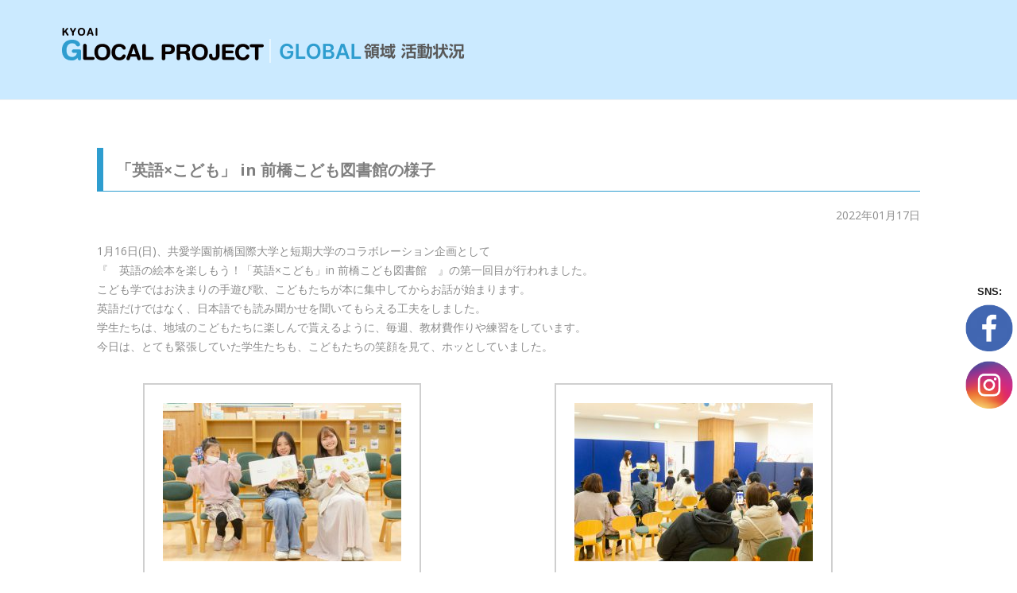

--- FILE ---
content_type: text/html; charset=UTF-8
request_url: https://ghrd.kyoai.ac.jp/news/2022/01/17/5509.html
body_size: 8895
content:
<!DOCTYPE html>
<!--[if IE 7]>
<html class="ie ie7" lang="ja"
	prefix="og: https://ogp.me/ns#" >
<![endif]-->
<!--[if IE 8]>
<html class="ie ie8" lang="ja"
	prefix="og: https://ogp.me/ns#" >
<![endif]-->
<!--[if !(IE 7) | !(IE 8)  ]><!-->
<html lang="ja"
	prefix="og: https://ogp.me/ns#" >
<!--<![endif]-->
<head>
<meta charset="UTF-8" />
<meta name="viewport" content="width=device-width" />

<link rel="profile" href="https://gmpg.org/xfn/11" />
<link rel="pingback" href="https://ghrd.kyoai.ac.jp/wp/xmlrpc.php" />
<link rel="shortcut icon" href="https://ghrd.kyoai.ac.jp/favicon.ico" />
<!--[if lt IE 9]>
<script src="https://ghrd.kyoai.ac.jp/wp/wp-content/themes/kyoai_ghrd-renew2023/js/html5.js" type="text/javascript"></script>
<![endif]-->

<script src="https://ghrd.kyoai.ac.jp/wp/wp-content/themes/kyoai_ghrd-renew2023/js/fade.js" type="text/javascript"></script>
<script src="https://ghrd.kyoai.ac.jp/wp/wp-content/themes/kyoai_ghrd-renew2023/js/rollover2.js" type="text/javascript"></script>
<script src="https://ghrd.kyoai.ac.jp/wp/wp-content/themes/kyoai_ghrd-renew2023/js/jquery.js" type="text/javascript"></script>


 <script type="text/javascript">
	$(document).ready(function() {
		$('#sub-menu').fadeIn("slow");
	});
</script> 

 <script type="text/javascript">
	$(document).ready(function() {
		$('#content-top').fadeIn("slow");
	});
</script> 


	  
		<!-- All in One SEO 4.1.5.3 -->
		<title>「英語×こども」 in 前橋こども図書館の様子 | 共愛学園前橋国際大学 KYOAI GLOCAL PROJECT</title>
		<meta name="description" content="1月16日(日)、共愛学園前橋国際大学と短期大学のコラボレーション企画として 『 英語の絵本を楽しもう！「英語×こども」in 前橋こども図書館 』の第一回目が行われました。 こども学ではお決まりの手遊び歌、こどもたちが本 […]" />
		<meta name="robots" content="max-image-preview:large" />
		<link rel="canonical" href="https://ghrd.kyoai.ac.jp/news/2022/01/17/5509.html" />
		<meta property="og:locale" content="ja_JP" />
		<meta property="og:site_name" content="共愛学園前橋国際大学 KYOAI GLOCAL PROJECT | 共愛学園前橋国際大学の文部科学省 「グローバル人材育成推進事業」-「共愛グローカルプロジェクト」" />
		<meta property="og:type" content="article" />
		<meta property="og:title" content="「英語×こども」 in 前橋こども図書館の様子 | 共愛学園前橋国際大学 KYOAI GLOCAL PROJECT" />
		<meta property="og:description" content="1月16日(日)、共愛学園前橋国際大学と短期大学のコラボレーション企画として 『 英語の絵本を楽しもう！「英語×こども」in 前橋こども図書館 』の第一回目が行われました。 こども学ではお決まりの手遊び歌、こどもたちが本 […]" />
		<meta property="og:url" content="https://ghrd.kyoai.ac.jp/news/2022/01/17/5509.html" />
		<meta property="article:published_time" content="2022-01-17T01:35:04+00:00" />
		<meta property="article:modified_time" content="2022-02-01T01:37:18+00:00" />
		<meta name="twitter:card" content="summary" />
		<meta name="twitter:domain" content="ghrd.kyoai.ac.jp" />
		<meta name="twitter:title" content="「英語×こども」 in 前橋こども図書館の様子 | 共愛学園前橋国際大学 KYOAI GLOCAL PROJECT" />
		<meta name="twitter:description" content="1月16日(日)、共愛学園前橋国際大学と短期大学のコラボレーション企画として 『 英語の絵本を楽しもう！「英語×こども」in 前橋こども図書館 』の第一回目が行われました。 こども学ではお決まりの手遊び歌、こどもたちが本 […]" />
		<script type="application/ld+json" class="aioseo-schema">
			{"@context":"https:\/\/schema.org","@graph":[{"@type":"WebSite","@id":"https:\/\/ghrd.kyoai.ac.jp\/#website","url":"https:\/\/ghrd.kyoai.ac.jp\/","name":"\u5171\u611b\u5b66\u5712\u524d\u6a4b\u56fd\u969b\u5927\u5b66 KYOAI GLOCAL PROJECT","description":"\u5171\u611b\u5b66\u5712\u524d\u6a4b\u56fd\u969b\u5927\u5b66\u306e\u6587\u90e8\u79d1\u5b66\u7701 \u300c\u30b0\u30ed\u30fc\u30d0\u30eb\u4eba\u6750\u80b2\u6210\u63a8\u9032\u4e8b\u696d\u300d-\u300c\u5171\u611b\u30b0\u30ed\u30fc\u30ab\u30eb\u30d7\u30ed\u30b8\u30a7\u30af\u30c8\u300d","inLanguage":"ja","publisher":{"@id":"https:\/\/ghrd.kyoai.ac.jp\/#organization"}},{"@type":"Organization","@id":"https:\/\/ghrd.kyoai.ac.jp\/#organization","name":"\u5171\u611b\u5b66\u5712\u524d\u6a4b\u56fd\u969b\u5927\u5b66 KYOAI GLOCAL PROJECT","url":"https:\/\/ghrd.kyoai.ac.jp\/"},{"@type":"BreadcrumbList","@id":"https:\/\/ghrd.kyoai.ac.jp\/news\/2022\/01\/17\/5509.html#breadcrumblist","itemListElement":[{"@type":"ListItem","@id":"https:\/\/ghrd.kyoai.ac.jp\/#listItem","position":1,"item":{"@type":"WebPage","@id":"https:\/\/ghrd.kyoai.ac.jp\/","name":"\u30db\u30fc\u30e0","description":"2012\u5e74\u5ea6\u306e\u6587\u90e8\u79d1\u5b66\u7701\u300c\u30b0\u30ed\u30fc\u30d0\u30eb\u4eba\u6750\u80b2\u6210\u63a8\u9032\u4e8b\u696d\u300d\u306b\u672c\u5b66\u304c\u63a1\u629e\u3055\u308c\u307e\u3057\u305f\u3002 \u300c\u30b0\u30ed\u30fc\u30d0\u30eb\u4eba\u6750\u80b2\u6210\u63a8\u9032\u4e8b\u696d\u300d\u306f\u3001\u6587\u90e8\u79d1\u5b66\u7701\u304c\u5927\u5b66\u306e\u56fd\u969b\u5316\u3092\u652f\u63f4\u3059\u308b\u4e8b\u696d\u3067\u3059\u3002","url":"https:\/\/ghrd.kyoai.ac.jp\/"},"nextItem":"https:\/\/ghrd.kyoai.ac.jp\/news\/#listItem"},{"@type":"ListItem","@id":"https:\/\/ghrd.kyoai.ac.jp\/news\/#listItem","position":2,"item":{"@type":"WebPage","@id":"https:\/\/ghrd.kyoai.ac.jp\/news\/","name":"INFORMATION","description":"1\u670816\u65e5(\u65e5)\u3001\u5171\u611b\u5b66\u5712\u524d\u6a4b\u56fd\u969b\u5927\u5b66\u3068\u77ed\u671f\u5927\u5b66\u306e\u30b3\u30e9\u30dc\u30ec\u30fc\u30b7\u30e7\u30f3\u4f01\u753b\u3068\u3057\u3066 \u300e \u82f1\u8a9e\u306e\u7d75\u672c\u3092\u697d\u3057\u3082\u3046\uff01\u300c\u82f1\u8a9e\u00d7\u3053\u3069\u3082\u300din \u524d\u6a4b\u3053\u3069\u3082\u56f3\u66f8\u9928 \u300f\u306e\u7b2c\u4e00\u56de\u76ee\u304c\u884c\u308f\u308c\u307e\u3057\u305f\u3002 \u3053\u3069\u3082\u5b66\u3067\u306f\u304a\u6c7a\u307e\u308a\u306e\u624b\u904a\u3073\u6b4c\u3001\u3053\u3069\u3082\u305f\u3061\u304c\u672c [\u2026]","url":"https:\/\/ghrd.kyoai.ac.jp\/news\/"},"nextItem":"https:\/\/ghrd.kyoai.ac.jp\/news\/2022\/#listItem","previousItem":"https:\/\/ghrd.kyoai.ac.jp\/#listItem"},{"@type":"ListItem","@id":"https:\/\/ghrd.kyoai.ac.jp\/news\/2022\/#listItem","position":3,"item":{"@type":"WebPage","@id":"https:\/\/ghrd.kyoai.ac.jp\/news\/2022\/","name":"2022","url":"https:\/\/ghrd.kyoai.ac.jp\/news\/2022\/"},"nextItem":"https:\/\/ghrd.kyoai.ac.jp\/news\/2022\/01\/#listItem","previousItem":"https:\/\/ghrd.kyoai.ac.jp\/news\/#listItem"},{"@type":"ListItem","@id":"https:\/\/ghrd.kyoai.ac.jp\/news\/2022\/01\/#listItem","position":4,"item":{"@type":"WebPage","@id":"https:\/\/ghrd.kyoai.ac.jp\/news\/2022\/01\/","name":"January","url":"https:\/\/ghrd.kyoai.ac.jp\/news\/2022\/01\/"},"nextItem":"https:\/\/ghrd.kyoai.ac.jp\/news\/2022\/01\/17\/#listItem","previousItem":"https:\/\/ghrd.kyoai.ac.jp\/news\/2022\/#listItem"},{"@type":"ListItem","@id":"https:\/\/ghrd.kyoai.ac.jp\/news\/2022\/01\/17\/#listItem","position":5,"item":{"@type":"WebPage","@id":"https:\/\/ghrd.kyoai.ac.jp\/news\/2022\/01\/17\/","name":"17","url":"https:\/\/ghrd.kyoai.ac.jp\/news\/2022\/01\/17\/"},"previousItem":"https:\/\/ghrd.kyoai.ac.jp\/news\/2022\/01\/#listItem"}]},{"@type":"Person","@id":"https:\/\/ghrd.kyoai.ac.jp\/author\/writer\/#author","url":"https:\/\/ghrd.kyoai.ac.jp\/author\/writer\/","name":"writer","image":{"@type":"ImageObject","@id":"https:\/\/ghrd.kyoai.ac.jp\/news\/2022\/01\/17\/5509.html#authorImage","url":"https:\/\/secure.gravatar.com\/avatar\/7260bb0fd9a8cbbc53539b060bfa9e0c?s=96&d=mm&r=g","width":96,"height":96,"caption":"writer"}},{"@type":"WebPage","@id":"https:\/\/ghrd.kyoai.ac.jp\/news\/2022\/01\/17\/5509.html#webpage","url":"https:\/\/ghrd.kyoai.ac.jp\/news\/2022\/01\/17\/5509.html","name":"\u300c\u82f1\u8a9e\u00d7\u3053\u3069\u3082\u300d in \u524d\u6a4b\u3053\u3069\u3082\u56f3\u66f8\u9928\u306e\u69d8\u5b50 | \u5171\u611b\u5b66\u5712\u524d\u6a4b\u56fd\u969b\u5927\u5b66 KYOAI GLOCAL PROJECT","description":"1\u670816\u65e5(\u65e5)\u3001\u5171\u611b\u5b66\u5712\u524d\u6a4b\u56fd\u969b\u5927\u5b66\u3068\u77ed\u671f\u5927\u5b66\u306e\u30b3\u30e9\u30dc\u30ec\u30fc\u30b7\u30e7\u30f3\u4f01\u753b\u3068\u3057\u3066 \u300e \u82f1\u8a9e\u306e\u7d75\u672c\u3092\u697d\u3057\u3082\u3046\uff01\u300c\u82f1\u8a9e\u00d7\u3053\u3069\u3082\u300din \u524d\u6a4b\u3053\u3069\u3082\u56f3\u66f8\u9928 \u300f\u306e\u7b2c\u4e00\u56de\u76ee\u304c\u884c\u308f\u308c\u307e\u3057\u305f\u3002 \u3053\u3069\u3082\u5b66\u3067\u306f\u304a\u6c7a\u307e\u308a\u306e\u624b\u904a\u3073\u6b4c\u3001\u3053\u3069\u3082\u305f\u3061\u304c\u672c [\u2026]","inLanguage":"ja","isPartOf":{"@id":"https:\/\/ghrd.kyoai.ac.jp\/#website"},"breadcrumb":{"@id":"https:\/\/ghrd.kyoai.ac.jp\/news\/2022\/01\/17\/5509.html#breadcrumblist"},"author":"https:\/\/ghrd.kyoai.ac.jp\/author\/writer\/#author","creator":"https:\/\/ghrd.kyoai.ac.jp\/author\/writer\/#author","image":{"@type":"ImageObject","@id":"https:\/\/ghrd.kyoai.ac.jp\/#mainImage","url":"https:\/\/ghrd.kyoai.ac.jp\/wp\/wp-content\/uploads\/2022\/02\/272095131_5113272568753991_7340387484985788577_n-1.jpg","width":190,"height":120},"primaryImageOfPage":{"@id":"https:\/\/ghrd.kyoai.ac.jp\/news\/2022\/01\/17\/5509.html#mainImage"},"datePublished":"2022-01-17T01:35:04+09:00","dateModified":"2022-02-01T01:37:18+09:00"},{"@type":"Article","@id":"https:\/\/ghrd.kyoai.ac.jp\/news\/2022\/01\/17\/5509.html#article","name":"\u300c\u82f1\u8a9e\u00d7\u3053\u3069\u3082\u300d in \u524d\u6a4b\u3053\u3069\u3082\u56f3\u66f8\u9928\u306e\u69d8\u5b50 | \u5171\u611b\u5b66\u5712\u524d\u6a4b\u56fd\u969b\u5927\u5b66 KYOAI GLOCAL PROJECT","description":"1\u670816\u65e5(\u65e5)\u3001\u5171\u611b\u5b66\u5712\u524d\u6a4b\u56fd\u969b\u5927\u5b66\u3068\u77ed\u671f\u5927\u5b66\u306e\u30b3\u30e9\u30dc\u30ec\u30fc\u30b7\u30e7\u30f3\u4f01\u753b\u3068\u3057\u3066 \u300e \u82f1\u8a9e\u306e\u7d75\u672c\u3092\u697d\u3057\u3082\u3046\uff01\u300c\u82f1\u8a9e\u00d7\u3053\u3069\u3082\u300din \u524d\u6a4b\u3053\u3069\u3082\u56f3\u66f8\u9928 \u300f\u306e\u7b2c\u4e00\u56de\u76ee\u304c\u884c\u308f\u308c\u307e\u3057\u305f\u3002 \u3053\u3069\u3082\u5b66\u3067\u306f\u304a\u6c7a\u307e\u308a\u306e\u624b\u904a\u3073\u6b4c\u3001\u3053\u3069\u3082\u305f\u3061\u304c\u672c [\u2026]","inLanguage":"ja","headline":"\u300c\u82f1\u8a9e\u00d7\u3053\u3069\u3082\u300d in \u524d\u6a4b\u3053\u3069\u3082\u56f3\u66f8\u9928\u306e\u69d8\u5b50","author":{"@id":"https:\/\/ghrd.kyoai.ac.jp\/author\/writer\/#author"},"publisher":{"@id":"https:\/\/ghrd.kyoai.ac.jp\/#organization"},"datePublished":"2022-01-17T01:35:04+09:00","dateModified":"2022-02-01T01:37:18+09:00","articleSection":"INFORMATION","mainEntityOfPage":{"@id":"https:\/\/ghrd.kyoai.ac.jp\/news\/2022\/01\/17\/5509.html#webpage"},"isPartOf":{"@id":"https:\/\/ghrd.kyoai.ac.jp\/news\/2022\/01\/17\/5509.html#webpage"},"image":{"@type":"ImageObject","@id":"https:\/\/ghrd.kyoai.ac.jp\/#articleImage","url":"https:\/\/ghrd.kyoai.ac.jp\/wp\/wp-content\/uploads\/2022\/02\/272095131_5113272568753991_7340387484985788577_n-1.jpg","width":190,"height":120}}]}
		</script>
		<!-- All in One SEO -->

<link rel='dns-prefetch' href='//ghrd.kyoai.ac.jp' />
<link rel='dns-prefetch' href='//fonts.googleapis.com' />
<link rel='dns-prefetch' href='//s.w.org' />
<link rel="alternate" type="application/rss+xml" title="共愛学園前橋国際大学 KYOAI GLOCAL PROJECT &raquo; フィード" href="https://ghrd.kyoai.ac.jp/feed/" />
<link rel="alternate" type="application/rss+xml" title="共愛学園前橋国際大学 KYOAI GLOCAL PROJECT &raquo; コメントフィード" href="https://ghrd.kyoai.ac.jp/comments/feed/" />
<link rel="alternate" type="application/rss+xml" title="共愛学園前橋国際大学 KYOAI GLOCAL PROJECT &raquo; 「英語×こども」 in 前橋こども図書館の様子 のコメントのフィード" href="https://ghrd.kyoai.ac.jp/news/2022/01/17/5509.html/feed/" />
		<script type="text/javascript">
			window._wpemojiSettings = {"baseUrl":"https:\/\/s.w.org\/images\/core\/emoji\/13.0.1\/72x72\/","ext":".png","svgUrl":"https:\/\/s.w.org\/images\/core\/emoji\/13.0.1\/svg\/","svgExt":".svg","source":{"concatemoji":"https:\/\/ghrd.kyoai.ac.jp\/wp\/wp-includes\/js\/wp-emoji-release.min.js?ver=5.7.2"}};
			!function(e,a,t){var n,r,o,i=a.createElement("canvas"),p=i.getContext&&i.getContext("2d");function s(e,t){var a=String.fromCharCode;p.clearRect(0,0,i.width,i.height),p.fillText(a.apply(this,e),0,0);e=i.toDataURL();return p.clearRect(0,0,i.width,i.height),p.fillText(a.apply(this,t),0,0),e===i.toDataURL()}function c(e){var t=a.createElement("script");t.src=e,t.defer=t.type="text/javascript",a.getElementsByTagName("head")[0].appendChild(t)}for(o=Array("flag","emoji"),t.supports={everything:!0,everythingExceptFlag:!0},r=0;r<o.length;r++)t.supports[o[r]]=function(e){if(!p||!p.fillText)return!1;switch(p.textBaseline="top",p.font="600 32px Arial",e){case"flag":return s([127987,65039,8205,9895,65039],[127987,65039,8203,9895,65039])?!1:!s([55356,56826,55356,56819],[55356,56826,8203,55356,56819])&&!s([55356,57332,56128,56423,56128,56418,56128,56421,56128,56430,56128,56423,56128,56447],[55356,57332,8203,56128,56423,8203,56128,56418,8203,56128,56421,8203,56128,56430,8203,56128,56423,8203,56128,56447]);case"emoji":return!s([55357,56424,8205,55356,57212],[55357,56424,8203,55356,57212])}return!1}(o[r]),t.supports.everything=t.supports.everything&&t.supports[o[r]],"flag"!==o[r]&&(t.supports.everythingExceptFlag=t.supports.everythingExceptFlag&&t.supports[o[r]]);t.supports.everythingExceptFlag=t.supports.everythingExceptFlag&&!t.supports.flag,t.DOMReady=!1,t.readyCallback=function(){t.DOMReady=!0},t.supports.everything||(n=function(){t.readyCallback()},a.addEventListener?(a.addEventListener("DOMContentLoaded",n,!1),e.addEventListener("load",n,!1)):(e.attachEvent("onload",n),a.attachEvent("onreadystatechange",function(){"complete"===a.readyState&&t.readyCallback()})),(n=t.source||{}).concatemoji?c(n.concatemoji):n.wpemoji&&n.twemoji&&(c(n.twemoji),c(n.wpemoji)))}(window,document,window._wpemojiSettings);
		</script>
		<style type="text/css">
img.wp-smiley,
img.emoji {
	display: inline !important;
	border: none !important;
	box-shadow: none !important;
	height: 1em !important;
	width: 1em !important;
	margin: 0 .07em !important;
	vertical-align: -0.1em !important;
	background: none !important;
	padding: 0 !important;
}
</style>
	<link rel='stylesheet' id='fancybox-css'  href='https://ghrd.kyoai.ac.jp/wp/wp-content/plugins/fancybox-gallery/fancybox/jquery.fancybox.css?ver=5.7.2' type='text/css' media='all' />
<link rel='stylesheet' id='fancybox-override-css'  href='https://ghrd.kyoai.ac.jp/wp/wp-content/plugins/fancybox-gallery/fbg-override.css?ver=5.7.2' type='text/css' media='all' />
<link rel='stylesheet' id='wp-block-library-css'  href='https://ghrd.kyoai.ac.jp/wp/wp-includes/css/dist/block-library/style.min.css?ver=5.7.2' type='text/css' media='all' />
<link rel='stylesheet' id='wordpress-popular-posts-css-css'  href='https://ghrd.kyoai.ac.jp/wp/wp-content/plugins/wordpress-popular-posts/assets/css/wpp.css?ver=5.3.3' type='text/css' media='all' />
<link rel='stylesheet' id='wp-lightbox-2.min.css-css'  href='https://ghrd.kyoai.ac.jp/wp/wp-content/plugins/wp-lightbox-2/styles/lightbox.min.css?ver=1.3.4' type='text/css' media='all' />
<link rel='stylesheet' id='twentytwelve-fonts-css'  href='https://fonts.googleapis.com/css?family=Open+Sans:400italic,700italic,400,700&#038;subset=latin,latin-ext' type='text/css' media='all' />
<link rel='stylesheet' id='twentytwelve-style-css'  href='https://ghrd.kyoai.ac.jp/wp/wp-content/themes/kyoai_ghrd-renew2023/style.css?ver=5.7.2' type='text/css' media='all' />
<!--[if lt IE 9]>
<link rel='stylesheet' id='twentytwelve-ie-css'  href='https://ghrd.kyoai.ac.jp/wp/wp-content/themes/kyoai_ghrd-renew2023/css/ie.css?ver=20121010' type='text/css' media='all' />
<![endif]-->
<script type='text/javascript' src='https://ghrd.kyoai.ac.jp/wp/wp-includes/js/jquery/jquery.min.js?ver=3.5.1' id='jquery-core-js'></script>
<script type='text/javascript' src='https://ghrd.kyoai.ac.jp/wp/wp-includes/js/jquery/jquery-migrate.min.js?ver=3.3.2' id='jquery-migrate-js'></script>
<script type='text/javascript' src='https://ghrd.kyoai.ac.jp/wp/wp-content/plugins/fancybox-gallery/fancybox/jquery.fancybox-1.2.1.js?ver=1.2.1' id='fancybox-js'></script>
<script type='text/javascript' src='https://ghrd.kyoai.ac.jp/wp/wp-content/plugins/fancybox-gallery/fancybox/jquery.easing.1.3.js?ver=1.3' id='easing-js'></script>
<script type='application/json' id='wpp-json'>
{"sampling_active":0,"sampling_rate":100,"ajax_url":"https:\/\/ghrd.kyoai.ac.jp\/wp-json\/wordpress-popular-posts\/v1\/popular-posts","ID":5509,"token":"decd5f023f","lang":0,"debug":0}
</script>
<script type='text/javascript' src='https://ghrd.kyoai.ac.jp/wp/wp-content/plugins/wordpress-popular-posts/assets/js/wpp.min.js?ver=5.3.3' id='wpp-js-js'></script>
<link rel="https://api.w.org/" href="https://ghrd.kyoai.ac.jp/wp-json/" /><link rel="alternate" type="application/json" href="https://ghrd.kyoai.ac.jp/wp-json/wp/v2/posts/5509" /><link rel="EditURI" type="application/rsd+xml" title="RSD" href="https://ghrd.kyoai.ac.jp/wp/xmlrpc.php?rsd" />
<link rel="wlwmanifest" type="application/wlwmanifest+xml" href="https://ghrd.kyoai.ac.jp/wp/wp-includes/wlwmanifest.xml" /> 
<meta name="generator" content="WordPress 5.7.2" />
<link rel='shortlink' href='https://ghrd.kyoai.ac.jp/?p=5509' />
<link rel="alternate" type="application/json+oembed" href="https://ghrd.kyoai.ac.jp/wp-json/oembed/1.0/embed?url=https%3A%2F%2Fghrd.kyoai.ac.jp%2Fnews%2F2022%2F01%2F17%2F5509.html" />
<link rel="alternate" type="text/xml+oembed" href="https://ghrd.kyoai.ac.jp/wp-json/oembed/1.0/embed?url=https%3A%2F%2Fghrd.kyoai.ac.jp%2Fnews%2F2022%2F01%2F17%2F5509.html&#038;format=xml" />
<!-- This site is powered by Tweet, Like, Plusone and Share Plugin - http://techxt.com/tweet-like-google-1-and-share-plugin-wordpress/ -->
		<meta property="og:type" content="article" />
		<meta property="og:title" content="「英語×こども」 in 前橋こども図書館の様子" />
		<meta property="og:url" content="https://ghrd.kyoai.ac.jp/news/2022/01/17/5509.html" />
		<meta property="og:site_name" content="共愛学園前橋国際大学 KYOAI GLOCAL PROJECT" />
		<meta property="og:description" content="  1月16日(日)、共愛学園前橋国際大学と短期大学のコラボレーション企画として 『　英語の絵本を楽しもう！「英語×" />
		<!--[if lt IE 9]>
	  <script src="//html5shim.googlecode.com/svn/trunk/html5.js"></script>
	<![endif]-->
					<meta property="og:image" content="https://ghrd.kyoai.ac.jp/wp/wp-content/uploads/2022/02/272095131_5113272568753991_7340387484985788577_n-1.jpg" />
			<style type="text/css">div.socialicons{float:left;display:block;margin-right: 10px;line-height: 1;padding-bottom:10px;}div.socialiconsv{line-height: 1;}div.socialiconsv p{line-height: 1;display:none;}div.socialicons p{margin-bottom: 0px !important;margin-top: 0px !important;padding-bottom: 0px !important;padding-top: 0px !important;}div.social4iv{background: none repeat scroll 0 0 #FFFFFF;border: 1px solid #aaa;border-radius: 3px 3px 3px 3px;box-shadow: 3px 3px 3px #DDDDDD;padding: 3px;position: fixed;text-align: center;top: 55px;width: 76px;display:none;}div.socialiconsv{padding-bottom: 5px;}</style>
<script type="text/javascript" src="https://platform.twitter.com/widgets.js"></script><script async defer crossorigin="anonymous" src="//connect.facebook.net/ja_JP/sdk.js#xfbml=1&version=v4.0"></script><script type="text/javascript" src="https://apis.google.com/js/plusone.js"></script><script type="text/javascript" src="https://platform.linkedin.com/in.js"></script><style type="text/css">.social4i{
display:block;
width:100%;
background-color: #f4f4f4;
padding: 11px 0 0 11px;
}


.s4custombtn-1{
width:110px;
}

.s4twitter{
width:95px;
}</style>        <style>
            @-webkit-keyframes bgslide {
                from {
                    background-position-x: 0;
                }
                to {
                    background-position-x: -200%;
                }
            }

            @keyframes bgslide {
                    from {
                        background-position-x: 0;
                    }
                    to {
                        background-position-x: -200%;
                    }
            }

            .wpp-widget-placeholder {
                margin: 0 auto;
                width: 60px;
                height: 3px;
                background: #dd3737;
                background: -webkit-gradient(linear, left top, right top, from(#dd3737), color-stop(10%, #571313), to(#dd3737));
                background: linear-gradient(90deg, #dd3737 0%, #571313 10%, #dd3737 100%);
                background-size: 200% auto;
                border-radius: 3px;
                -webkit-animation: bgslide 1s infinite linear;
                animation: bgslide 1s infinite linear;
            }
        </style>
        <style type="text/css" id="custom-background-css">
body.custom-background { background-color: #ffffff; }
</style>
	
<!-- newsカテゴリーが表示 -->
<!-- // -->

<!-- Google tag (gtag.js) -->
<script async src="https://www.googletagmanager.com/gtag/js?id=G-191M0L468D"></script>
<script>
  window.dataLayer = window.dataLayer || [];
  function gtag(){dataLayer.push(arguments);}
  gtag('js', new Date());

  gtag('config', 'G-191M0L468D');
</script>
</head>

<body data-rsssl=1 class="post-template-default single single-post postid-5509 single-format-standard custom-background full-width custom-background-white custom-font-enabled single-author">
	<header id="masthead" class="site-header" role="banner">
		<hgroup>
				
				<dl>
					<dt><h1 class="site-title"><a href="https://ghrd.kyoai.ac.jp/" title="共愛学園前橋国際大学 KYOAI GLOCAL PROJECT" rel="home"><img src="https://ghrd.kyoai.ac.jp/wp/wp-content/themes/kyoai_ghrd-renew2023/images/logo.png" alt="共愛学園前橋国際大学 KYOAI GLOCAL PROJECT" /></a></h1></dt>
				</dl>

		</hgroup>
		
<!--
	-->
	
	<div class="ico_sns_wrap">
				<div class="ico_sns">
					<h4>SNS:</h4>
				<div class="fb"><a target="_blank" href="https://www.facebook.com/KYOAI.GLOCAL.PROJECT/"><img src="https://ghrd.kyoai.ac.jp/wp/wp-content/themes/kyoai_ghrd-renew2023/images/ico_fb.png" /></a></div>
				<div class="insta"><a target="_blank" href="https://www.instagram.com/kyoai_glocal/"><img src="https://ghrd.kyoai.ac.jp/wp/wp-content/themes/kyoai_ghrd-renew2023/images/ico_instagram.png" /></a></div>
				</div>
				</div>
	
	</header><!-- #masthead -->
	
	<div id="page" class="hfeed site">



	<div id="main" class="wrapper">
	

				

	
		
		<div id="secondary" class="site-content">
	<div id="content" role="main">
		
		
					
	<article id="post-5509" class="post-5509 post type-post status-publish format-standard has-post-thumbnail hentry category-news">
				<header class="entry-header">
					
			<!--								-->
			<h2 class="entry-title">「英語×こども」 in 前橋こども図書館の様子</h2>
      <div class="entry-date-single txtR">2022年01月17日 </div>
			
		</header><!-- .entry-header -->

		
		<div class="entry-content">
			<div class="kvgmc6g5 cxmmr5t8 oygrvhab hcukyx3x c1et5uql ii04i59q"></div>
<div class="cxmmr5t8 oygrvhab hcukyx3x c1et5uql o9v6fnle ii04i59q">
<div dir="auto"><span style="font-size: 1rem">1月16日(日)、共愛学園前橋国際大学と短期大学のコラボレーション企画として</span></div>
<div dir="auto"><span style="font-size: 1rem">『　英語の絵本を楽しもう！「英語×こども」in 前橋こども図書館　』の第一回目が行われました。</span></div>
<div dir="auto"></div>
</div>
<div dir="auto">
<p>こども学ではお決まりの手遊び歌、こどもたちが本に集中してからお話が始まります。<br />
英語だけではなく、日本語でも読み聞かせを聞いてもらえる工夫をしました。<br />
学生たちは、地域のこどもたちに楽しんで貰えるように、毎週、教材費作りや練習をしています。<br />
今日は、とても緊張していた学生たちも、こどもたちの笑顔を見て、ホッとしていました。</p>

		<style type="text/css">
			#gallery-1 {
				margin: auto;
			}
			#gallery-1 .gallery-item {
				float: left;
				margin-top: 10px;
				text-align: center;
				width: 50%;
			}
			#gallery-1 img {
				border: 2px solid #cfcfcf;
			}
			#gallery-1 .gallery-caption {
				margin-left: 0;
			}
			/* see gallery_shortcode() in wp-includes/media.php */
		</style>
		<div id='gallery-1' class='gallery galleryid-5509 gallery-columns-2 gallery-size-medium'><dl class='gallery-item'>
			<dt class='gallery-icon landscape'>
				<a href='https://ghrd.kyoai.ac.jp/news/2022/01/17/5509.html/attachment/272095131_5113272568753991_7340387484985788577_n/' rel='gallery-5509'><img width="300" height="199" src="https://ghrd.kyoai.ac.jp/wp/wp-content/uploads/2022/02/272095131_5113272568753991_7340387484985788577_n-300x199.jpg" class="attachment-medium size-medium" alt="" loading="lazy" srcset="https://ghrd.kyoai.ac.jp/wp/wp-content/uploads/2022/02/272095131_5113272568753991_7340387484985788577_n-300x199.jpg 300w, https://ghrd.kyoai.ac.jp/wp/wp-content/uploads/2022/02/272095131_5113272568753991_7340387484985788577_n.jpg 596w" sizes="(max-width: 300px) 100vw, 300px" /></a>
			</dt></dl><dl class='gallery-item'>
			<dt class='gallery-icon landscape'>
				<a href='https://ghrd.kyoai.ac.jp/news/2022/01/17/5509.html/attachment/271995494_5113270405420874_1136523048515044929_n/' rel='gallery-5509'><img width="300" height="199" src="https://ghrd.kyoai.ac.jp/wp/wp-content/uploads/2022/02/271995494_5113270405420874_1136523048515044929_n-300x199.jpg" class="attachment-medium size-medium" alt="" loading="lazy" srcset="https://ghrd.kyoai.ac.jp/wp/wp-content/uploads/2022/02/271995494_5113270405420874_1136523048515044929_n-300x199.jpg 300w, https://ghrd.kyoai.ac.jp/wp/wp-content/uploads/2022/02/271995494_5113270405420874_1136523048515044929_n-1024x678.jpg 1024w, https://ghrd.kyoai.ac.jp/wp/wp-content/uploads/2022/02/271995494_5113270405420874_1136523048515044929_n-768x509.jpg 768w, https://ghrd.kyoai.ac.jp/wp/wp-content/uploads/2022/02/271995494_5113270405420874_1136523048515044929_n-1536x1017.jpg 1536w, https://ghrd.kyoai.ac.jp/wp/wp-content/uploads/2022/02/271995494_5113270405420874_1136523048515044929_n-624x413.jpg 624w, https://ghrd.kyoai.ac.jp/wp/wp-content/uploads/2022/02/271995494_5113270405420874_1136523048515044929_n.jpg 1848w" sizes="(max-width: 300px) 100vw, 300px" /></a>
			</dt></dl><br style="clear: both" /><dl class='gallery-item'>
			<dt class='gallery-icon portrait'>
				<a href='https://ghrd.kyoai.ac.jp/news/2022/01/17/5509.html/attachment/272104802_5113270528754195_9146759040919711387_n/' rel='gallery-5509'><img width="199" height="300" src="https://ghrd.kyoai.ac.jp/wp/wp-content/uploads/2022/02/272104802_5113270528754195_9146759040919711387_n-199x300.jpg" class="attachment-medium size-medium" alt="" loading="lazy" srcset="https://ghrd.kyoai.ac.jp/wp/wp-content/uploads/2022/02/272104802_5113270528754195_9146759040919711387_n-199x300.jpg 199w, https://ghrd.kyoai.ac.jp/wp/wp-content/uploads/2022/02/272104802_5113270528754195_9146759040919711387_n-678x1024.jpg 678w, https://ghrd.kyoai.ac.jp/wp/wp-content/uploads/2022/02/272104802_5113270528754195_9146759040919711387_n-768x1160.jpg 768w, https://ghrd.kyoai.ac.jp/wp/wp-content/uploads/2022/02/272104802_5113270528754195_9146759040919711387_n-1017x1536.jpg 1017w, https://ghrd.kyoai.ac.jp/wp/wp-content/uploads/2022/02/272104802_5113270528754195_9146759040919711387_n-624x942.jpg 624w, https://ghrd.kyoai.ac.jp/wp/wp-content/uploads/2022/02/272104802_5113270528754195_9146759040919711387_n.jpg 1224w" sizes="(max-width: 199px) 100vw, 199px" /></a>
			</dt></dl><dl class='gallery-item'>
			<dt class='gallery-icon landscape'>
				<a href='https://ghrd.kyoai.ac.jp/news/2022/01/17/5509.html/attachment/271898434_4411256998980225_8349382513951463128_n/' rel='gallery-5509'><img width="300" height="300" src="https://ghrd.kyoai.ac.jp/wp/wp-content/uploads/2022/02/271898434_4411256998980225_8349382513951463128_n-300x300.jpg" class="attachment-medium size-medium" alt="" loading="lazy" srcset="https://ghrd.kyoai.ac.jp/wp/wp-content/uploads/2022/02/271898434_4411256998980225_8349382513951463128_n-300x300.jpg 300w, https://ghrd.kyoai.ac.jp/wp/wp-content/uploads/2022/02/271898434_4411256998980225_8349382513951463128_n-1024x1024.jpg 1024w, https://ghrd.kyoai.ac.jp/wp/wp-content/uploads/2022/02/271898434_4411256998980225_8349382513951463128_n-150x150.jpg 150w, https://ghrd.kyoai.ac.jp/wp/wp-content/uploads/2022/02/271898434_4411256998980225_8349382513951463128_n-768x768.jpg 768w, https://ghrd.kyoai.ac.jp/wp/wp-content/uploads/2022/02/271898434_4411256998980225_8349382513951463128_n-624x624.jpg 624w, https://ghrd.kyoai.ac.jp/wp/wp-content/uploads/2022/02/271898434_4411256998980225_8349382513951463128_n.jpg 1080w" sizes="(max-width: 300px) 100vw, 300px" /></a>
			</dt></dl><br style="clear: both" /><dl class='gallery-item'>
			<dt class='gallery-icon landscape'>
				<a href='https://ghrd.kyoai.ac.jp/news/2022/01/17/5509.html/attachment/245798605_5113271912087390_6686990267374269005_n/' rel='gallery-5509'><img width="300" height="199" src="https://ghrd.kyoai.ac.jp/wp/wp-content/uploads/2022/02/245798605_5113271912087390_6686990267374269005_n-300x199.jpg" class="attachment-medium size-medium" alt="" loading="lazy" srcset="https://ghrd.kyoai.ac.jp/wp/wp-content/uploads/2022/02/245798605_5113271912087390_6686990267374269005_n-300x199.jpg 300w, https://ghrd.kyoai.ac.jp/wp/wp-content/uploads/2022/02/245798605_5113271912087390_6686990267374269005_n-1024x678.jpg 1024w, https://ghrd.kyoai.ac.jp/wp/wp-content/uploads/2022/02/245798605_5113271912087390_6686990267374269005_n-768x509.jpg 768w, https://ghrd.kyoai.ac.jp/wp/wp-content/uploads/2022/02/245798605_5113271912087390_6686990267374269005_n-1536x1017.jpg 1536w, https://ghrd.kyoai.ac.jp/wp/wp-content/uploads/2022/02/245798605_5113271912087390_6686990267374269005_n-624x413.jpg 624w, https://ghrd.kyoai.ac.jp/wp/wp-content/uploads/2022/02/245798605_5113271912087390_6686990267374269005_n.jpg 1848w" sizes="(max-width: 300px) 100vw, 300px" /></a>
			</dt></dl><dl class='gallery-item'>
			<dt class='gallery-icon landscape'>
				<a href='https://ghrd.kyoai.ac.jp/news/2022/01/17/5509.html/attachment/271820854_4411257002313558_5335253049753221115_n/' rel='gallery-5509'><img width="300" height="300" src="https://ghrd.kyoai.ac.jp/wp/wp-content/uploads/2022/02/271820854_4411257002313558_5335253049753221115_n-300x300.jpg" class="attachment-medium size-medium" alt="" loading="lazy" srcset="https://ghrd.kyoai.ac.jp/wp/wp-content/uploads/2022/02/271820854_4411257002313558_5335253049753221115_n-300x300.jpg 300w, https://ghrd.kyoai.ac.jp/wp/wp-content/uploads/2022/02/271820854_4411257002313558_5335253049753221115_n-1024x1024.jpg 1024w, https://ghrd.kyoai.ac.jp/wp/wp-content/uploads/2022/02/271820854_4411257002313558_5335253049753221115_n-150x150.jpg 150w, https://ghrd.kyoai.ac.jp/wp/wp-content/uploads/2022/02/271820854_4411257002313558_5335253049753221115_n-768x768.jpg 768w, https://ghrd.kyoai.ac.jp/wp/wp-content/uploads/2022/02/271820854_4411257002313558_5335253049753221115_n-624x624.jpg 624w, https://ghrd.kyoai.ac.jp/wp/wp-content/uploads/2022/02/271820854_4411257002313558_5335253049753221115_n.jpg 1080w" sizes="(max-width: 300px) 100vw, 300px" /></a>
			</dt></dl><br style="clear: both" /><dl class='gallery-item'>
			<dt class='gallery-icon landscape'>
				<a href='https://ghrd.kyoai.ac.jp/news/2022/01/17/5509.html/attachment/272156353_5113271142087467_6394570057839627931_n/' rel='gallery-5509'><img width="300" height="199" src="https://ghrd.kyoai.ac.jp/wp/wp-content/uploads/2022/02/272156353_5113271142087467_6394570057839627931_n-300x199.jpg" class="attachment-medium size-medium" alt="" loading="lazy" srcset="https://ghrd.kyoai.ac.jp/wp/wp-content/uploads/2022/02/272156353_5113271142087467_6394570057839627931_n-300x199.jpg 300w, https://ghrd.kyoai.ac.jp/wp/wp-content/uploads/2022/02/272156353_5113271142087467_6394570057839627931_n-1024x678.jpg 1024w, https://ghrd.kyoai.ac.jp/wp/wp-content/uploads/2022/02/272156353_5113271142087467_6394570057839627931_n-768x509.jpg 768w, https://ghrd.kyoai.ac.jp/wp/wp-content/uploads/2022/02/272156353_5113271142087467_6394570057839627931_n-1536x1017.jpg 1536w, https://ghrd.kyoai.ac.jp/wp/wp-content/uploads/2022/02/272156353_5113271142087467_6394570057839627931_n-624x413.jpg 624w, https://ghrd.kyoai.ac.jp/wp/wp-content/uploads/2022/02/272156353_5113271142087467_6394570057839627931_n.jpg 1848w" sizes="(max-width: 300px) 100vw, 300px" /></a>
			</dt></dl><dl class='gallery-item'>
			<dt class='gallery-icon landscape'>
				<a href='https://ghrd.kyoai.ac.jp/news/2022/01/17/5509.html/attachment/271817702_4411256995646892_5357685011064897944_n/' rel='gallery-5509'><img width="300" height="300" src="https://ghrd.kyoai.ac.jp/wp/wp-content/uploads/2022/02/271817702_4411256995646892_5357685011064897944_n-300x300.jpg" class="attachment-medium size-medium" alt="" loading="lazy" srcset="https://ghrd.kyoai.ac.jp/wp/wp-content/uploads/2022/02/271817702_4411256995646892_5357685011064897944_n-300x300.jpg 300w, https://ghrd.kyoai.ac.jp/wp/wp-content/uploads/2022/02/271817702_4411256995646892_5357685011064897944_n-1024x1024.jpg 1024w, https://ghrd.kyoai.ac.jp/wp/wp-content/uploads/2022/02/271817702_4411256995646892_5357685011064897944_n-150x150.jpg 150w, https://ghrd.kyoai.ac.jp/wp/wp-content/uploads/2022/02/271817702_4411256995646892_5357685011064897944_n-768x768.jpg 768w, https://ghrd.kyoai.ac.jp/wp/wp-content/uploads/2022/02/271817702_4411256995646892_5357685011064897944_n-624x624.jpg 624w, https://ghrd.kyoai.ac.jp/wp/wp-content/uploads/2022/02/271817702_4411256995646892_5357685011064897944_n.jpg 1080w" sizes="(max-width: 300px) 100vw, 300px" /></a>
			</dt></dl><br style="clear: both" />
		</div>

</div>
<div dir="auto"></div>
<div class="social4i" style="min-height:29px;float: left;">
<div class="social4in" style="min-height:29px;float: left;">
<div class="socialicons s4custombtn-1" style="float:left;margin-right: 10px;"><a href="http://b.hatena.ne.jp/entry/https://ghrd.kyoai.ac.jp/news/2022/01/17/5509.html" class="hatena-bookmark-button" data-hatena-bookmark-title="「英語×こども」 in 前橋こども図書館の様子" data-hatena-bookmark-layout="standard-balloon" title="このエントリーをはてなブックマークに追加"><img loading="lazy" src="https://b.st-hatena.com/images/entry-button/button-only.gif" alt="このエントリーをはてなブックマークに追加" width="20" height="20" style="border: none;" /></a><script type="text/javascript" src="https://b.st-hatena.com/js/bookmark_button.js" charset="utf-8" async="async"></script></div>
<div class="socialicons s4twitter" style="float:left;margin-right: 10px;padding-bottom:7px"><a href="https://twitter.com/share" data-url="https://ghrd.kyoai.ac.jp/news/2022/01/17/5509.html" data-counturl="https://ghrd.kyoai.ac.jp/news/2022/01/17/5509.html" data-text="「英語×こども」 in 前橋こども図書館の様子" class="twitter-share-button" data-count="horizontal" data-via=""></a></div>
<div class="socialicons s4fblike" style="float:left;margin-right: 10px;">
<div class="fb-like" data-href="https://ghrd.kyoai.ac.jp/news/2022/01/17/5509.html" data-send="false"  data-layout="button_count" data-width="100" data-height="21"  data-show-faces="false"></div>
</div>
</div>
<div style="clear:both"></div>
</div>
					</div><!-- .entry-content -->
		
		
	</article><!-- #post -->
	
					<nav class="nav-single">
						<h3 class="assistive-text">投稿ナビゲーション</h3>
						<span class="nav-previous"><a href="https://ghrd.kyoai.ac.jp/news/2021/12/21/5488.html" rel="prev"><span class="meta-nav">&larr;</span> 新しくなった語学学修ブースをぜひご活用ください！</a></span>
						<span class="nav-next"><a href="https://ghrd.kyoai.ac.jp/news/2022/03/28/5541.html" rel="next">新入学生向けイベント「TOEIC対策講座&amp;学生活動SHOWCASE」を行いました <span class="meta-nav">&rarr;</span></a></span>
					</nav><!-- .nav-single -->
	
						
					
		
		</div><!-- #content -->
	</div><!-- #primary -->

	</div><!-- #main .wrapper -->
	<!--<div class="pagetop"><a href="#masthead">▲ページトップへ</a></div>-->
	<footer id="colophon" role="contentinfo">

			
			<div id="footBottom">
      <div class="footBorder">
        <dl>
          <dd>
            <small class="copy">Copyright &copy; 2014-<script type="text/javascript">document.write(new Date().getFullYear());</script> KYOAI GAKUEN UNIVERSITY ALL RIGHTS RESRVED.</small>
          </dd>
        </dl>
      </div>
		</div>

	</footer><!-- #colophon -->
</div><!-- #page -->


<script type='text/javascript' src='https://ghrd.kyoai.ac.jp/wp/wp-content/plugins/fancybox-gallery/fbg-init.js?ver=1.0.0' id='fb-init-js'></script>
<script type='text/javascript' id='wp-jquery-lightbox-js-extra'>
/* <![CDATA[ */
var JQLBSettings = {"fitToScreen":"0","resizeSpeed":"400","displayDownloadLink":"0","navbarOnTop":"0","loopImages":"","resizeCenter":"","marginSize":"","linkTarget":"_self","help":"","prevLinkTitle":"previous image","nextLinkTitle":"next image","prevLinkText":"\u00ab Previous","nextLinkText":"Next \u00bb","closeTitle":"close image gallery","image":"Image ","of":" of ","download":"Download","jqlb_overlay_opacity":"80","jqlb_overlay_color":"#000000","jqlb_overlay_close":"1","jqlb_border_width":"10","jqlb_border_color":"#ffffff","jqlb_border_radius":"0","jqlb_image_info_background_transparency":"100","jqlb_image_info_bg_color":"#ffffff","jqlb_image_info_text_color":"#000000","jqlb_image_info_text_fontsize":"10","jqlb_show_text_for_image":"1","jqlb_next_image_title":"next image","jqlb_previous_image_title":"previous image","jqlb_next_button_image":"https:\/\/ghrd.kyoai.ac.jp\/wp\/wp-content\/plugins\/wp-lightbox-2\/styles\/images\/next.gif","jqlb_previous_button_image":"https:\/\/ghrd.kyoai.ac.jp\/wp\/wp-content\/plugins\/wp-lightbox-2\/styles\/images\/prev.gif","jqlb_maximum_width":"","jqlb_maximum_height":"","jqlb_show_close_button":"1","jqlb_close_image_title":"close image gallery","jqlb_close_image_max_heght":"22","jqlb_image_for_close_lightbox":"https:\/\/ghrd.kyoai.ac.jp\/wp\/wp-content\/plugins\/wp-lightbox-2\/styles\/images\/closelabel.gif","jqlb_keyboard_navigation":"1","jqlb_popup_size_fix":"0"};
/* ]]> */
</script>
<script type='text/javascript' src='https://ghrd.kyoai.ac.jp/wp/wp-content/plugins/wp-lightbox-2/js/dist/wp-lightbox-2.min.js?ver=1.3.4.1' id='wp-jquery-lightbox-js'></script>
<script type='text/javascript' src='https://ghrd.kyoai.ac.jp/wp/wp-content/themes/kyoai_ghrd-renew2023/js/navigation.js?ver=1.0' id='twentytwelve-navigation-js'></script>
<script type='text/javascript' src='https://ghrd.kyoai.ac.jp/wp/wp-content/plugins/page-links-to/dist/new-tab.js?ver=3.3.5' id='page-links-to-js'></script>
<script type='text/javascript' src='https://ghrd.kyoai.ac.jp/wp/wp-includes/js/wp-embed.min.js?ver=5.7.2' id='wp-embed-js'></script>
	<div id="fb-root"></div>
	</body>
</html>

--- FILE ---
content_type: text/css
request_url: https://ghrd.kyoai.ac.jp/wp/wp-content/themes/kyoai_ghrd-renew2023/style.css?ver=5.7.2
body_size: 13471
content:
/*
Theme Name: Kyoaighrd_renew2023
Theme URI: http://wordpress.org/extend/themes/twentytwelve
Author: the WordPress team
Author URI: http://wordpress.org/
Description: The 2012 theme for WordPress is a fully responsive theme that looks great on any device. Features include a front page template with its own widgets, an optional display font, styling for post formats on both index and single views, and an optional no-sidebar page template. Make it yours with a custom menu, header image, and background.
Version: 1.1
License: GNU General Public License v2 or later
License URI: http://www.gnu.org/licenses/gpl-2.0.html
Tags: light, gray, white, one-column, two-columns, right-sidebar, flexible-width, custom-background, custom-header, custom-menu, editor-style, featured-images, flexible-header, full-width-template, microformats, post-formats, rtl-language-support, sticky-post, theme-options, translation-ready
Text Domain: twentytwelve

This theme, like WordPress, is licensed under the GPL.
Use it to make something cool, have fun, and share what you've learned with others.
*/

/* =Notes
--------------------------------------------------------------
This stylesheet uses rem values with a pixel fallback. The rem
values (and line heights) are calculated using two variables:

$rembase:     14;
$line-height: 24;

---------- Examples

* Use a pixel value with a rem fallback for font-size, padding, margins, etc.
	padding: 5px 0;
	padding: 0.357142857rem 0; (5 / $rembase)

* Set a font-size and then set a line-height based on the font-size
	font-size: 16px
	font-size: 1.142857143rem; (16 / $rembase)
	line-height: 1.5; ($line-height / 16)

---------- Vertical spacing

Vertical spacing between most elements should use 24px or 48px
to maintain vertical rhythm:

.my-new-div {
	margin: 24px 0;
	margin: 1.714285714rem 0; ( 24 / $rembase )
}

---------- Further reading

http://snook.ca/archives/html_and_css/font-size-with-rem
http://blog.typekit.com/2011/11/09/type-study-sizing-the-legible-letter/


/* =Reset
-------------------------------------------------------------- */

html, body, div, span, applet, object, iframe, h1, h2, h3, h4, h5, h6, p, blockquote, pre, a, abbr, acronym, address, big, cite, code, del, dfn, em, img, ins, kbd, q, s, samp, small, strike, strong, sub, sup, tt, var, b, u, i, center, dl, dt, dd, ol, ul, li, fieldset, form, label, legend, table, caption, tbody, tfoot, thead, tr, th, td, article, aside, canvas, details, embed, figure, figcaption, footer, header, hgroup, menu, nav, output, ruby, section, summary, time, mark, audio, video {
	margin: 0;
	padding: 0;
	border: 0;
	font-size: 100%;
	vertical-align: baseline;
}

a:focus{
outline:none;
}

body {
	line-height: 1;
	min-width: 1024px; 
}
ol,
ul {
	list-style: none;
}
blockquote,
q {
	quotes: none;
}
blockquote:before,
blockquote:after,
q:before,
q:after {
	content: '';
	content: none;
}
table {
	border-collapse: collapse;
	border-spacing: 0;
}
caption,
th,
td {
	font-weight: normal;
	text-align: left;
}
h1,
h2,
h3,
h4,
h5,
h6 {
	clear: both;
}
html {
	overflow-y: scroll;
	font-size: 100%;
	-webkit-text-size-adjust: 100%;
	-ms-text-size-adjust: 100%;
}
a:focus {
	outline: none;
}
article,
aside,
details,
figcaption,
figure,
footer,
header,
hgroup,
nav,
section {
	display: block;
}
audio,
canvas,
video {
	display: inline-block;
}
audio:not([controls]) {
	display: none;
}
del {
	color: #333;
}
ins {
	background: #fff9c0;
	text-decoration: none;
}
hr {
	background-color: #ccc;
	border: 0;
	height: 1px;
	margin: 24px;
	margin-bottom: 1.714285714rem;
}
sub,
sup {
	font-size: 75%;
	line-height: 0;
	position: relative;
	vertical-align: baseline;
}
sup {
	top: -0.5em;
}
sub {
	bottom: -0.25em;
}
small {
	font-size: smaller;
}
img {
	border: 0;
	-ms-interpolation-mode: bicubic;
}

/* Clearing floats */
.clear:after,
.wrapper:after,
.format-status .entry-header:after {
	clear: both;
}
.clear:before,
.clear:after,
.wrapper:before,
.wrapper:after,
.format-status .entry-header:before,
.format-status .entry-header:after {
	display: table;
	content: "";
}

.txtL {
  text-align: left;
}
.txtC {
  text-align: center;
}
.txtR {
  text-align: right;
}


/* =Repeatable patterns
-------------------------------------------------------------- */

/* Small headers */
.archive-title,
.page-title,
.widget-title,
.entry-content th,
.comment-content th {
	font-size: 11px;
	font-size: 0.785714286rem;
	line-height: 2.181818182;
	font-weight: bold;
	text-transform: uppercase;
	color: #636363;
}

/* Shared Post Format styling */
article.format-quote footer.entry-meta,
article.format-link footer.entry-meta,
article.format-status footer.entry-meta {
	font-size: 11px;
	font-size: 0.785714286rem;
	line-height: 2.181818182;
}

/* Form fields, general styles first */
button,
input,
textarea {
	border: 1px solid #ccc;
	border-radius: 3px;
	font-family: inherit;
	padding: 6px;
	padding: 0.428571429rem;
}
button,
input {
    line-height: normal;
}
textarea {
	font-size: 100%;
	overflow: auto;
	vertical-align: top;
}

/* Reset non-text input types */
input[type="checkbox"],
input[type="radio"],
input[type="file"],
input[type="hidden"],
input[type="image"],
input[type="color"] {
	border: 0;
	border-radius: 0;
	padding: 0;
}

/* Buttons */
.menu-toggle,
input[type="submit"],
input[type="button"],
input[type="reset"],
article.post-password-required input[type=submit],
li.bypostauthor cite span {
	padding: 6px 10px;
	padding: 0.428571429rem 0.714285714rem;
	font-size: 11px;
	font-size: 0.785714286rem;
	line-height: 1.428571429;
	font-weight: normal;
	color: #7c7c7c;
	background-color: #e6e6e6;
	background-repeat: repeat-x;
	background-image: -moz-linear-gradient(top, #f4f4f4, #e6e6e6);
	background-image: -ms-linear-gradient(top, #f4f4f4, #e6e6e6);
	background-image: -webkit-linear-gradient(top, #f4f4f4, #e6e6e6);
	background-image: -o-linear-gradient(top, #f4f4f4, #e6e6e6);
	background-image: linear-gradient(top, #f4f4f4, #e6e6e6);
	border: 1px solid #d2d2d2;
	border-radius: 3px;
	box-shadow: 0 1px 2px rgba(64, 64, 64, 0.1);
}
.menu-toggle,
button,
input[type="submit"],
input[type="button"],
input[type="reset"] {
	cursor: pointer;
}
button[disabled],
input[disabled] {
    cursor: default;
}
.menu-toggle:hover,
button:hover,
input[type="submit"]:hover,
input[type="button"]:hover,
input[type="reset"]:hover,
article.post-password-required input[type=submit]:hover {
	color: #5e5e5e;
	background-color: #ebebeb;
	background-repeat: repeat-x;
	background-image: -moz-linear-gradient(top, #f9f9f9, #ebebeb);
	background-image: -ms-linear-gradient(top, #f9f9f9, #ebebeb);
	background-image: -webkit-linear-gradient(top, #f9f9f9, #ebebeb);
	background-image: -o-linear-gradient(top, #f9f9f9, #ebebeb);
	background-image: linear-gradient(top, #f9f9f9, #ebebeb);
}
.menu-toggle:active,
.menu-toggle.toggled-on,
button:active,
input[type="submit"]:active,
input[type="button"]:active,
input[type="reset"]:active {
	color: #757575;
	background-color: #e1e1e1;
	background-repeat: repeat-x;
	background-image: -moz-linear-gradient(top, #ebebeb, #e1e1e1);
	background-image: -ms-linear-gradient(top, #ebebeb, #e1e1e1);
	background-image: -webkit-linear-gradient(top, #ebebeb, #e1e1e1);
	background-image: -o-linear-gradient(top, #ebebeb, #e1e1e1);
	background-image: linear-gradient(top, #ebebeb, #e1e1e1);
	box-shadow: inset 0 0 8px 2px #c6c6c6, 0 1px 0 0 #f4f4f4;
	border: none;
}
li.bypostauthor cite span {
	color: #fff;
	background-color: #21759b;
	background-image: none;
	border: 1px solid #1f6f93;
	border-radius: 2px;
	box-shadow: none;
	padding: 0;
}

/* Responsive images */
.entry-content img,
.comment-content img,
.widget img {
	max-width: 100%; /* Fluid images for posts, comments, and widgets */
}
img[class*="align"],
img[class*="wp-image-"],
img[class*="attachment-"] {
	height: auto; /* Make sure images with WordPress-added height and width attributes are scaled correctly */
}
img.size-full,
img.size-large,
img.header-image,
img.wp-post-image {
	max-width: 100%;
	height: auto; /* Make sure images with WordPress-added height and width attributes are scaled correctly */
}

/* Make sure videos and embeds fit their containers */
embed,
iframe,
object,
video {
	max-width: 100%;
}
.entry-content .twitter-tweet-rendered {
	max-width: 100% !important; /* Override the Twitter embed fixed width */
}

/* Images */
.alignleft {
	float: left;
}
.alignright {
	float: right;
}
.aligncenter {
	display: block;
	margin-left: auto;
	margin-right: auto;
}


.entry-content img,
.comment-content img,
.widget img,
img.header-image,
.author-avatar img,
img.wp-post-image {
	/* Add fancy borders to all WordPress-added images but not things like badges and icons and the like */
/*	box-shadow: 0 1px 4px rgba(0, 0, 0, 0.2); */
}

#content-top article img{
	width: 230px;
	padding: 0;
}

#content-top article p img{
	width: auto;
}

#content-top article .entry-content .entry-exc{
	display: block;
	width: 190px;
}


.wp-caption {
	max-width: 100%; /* Keep wide captions from overflowing their container. */
	padding: 4px;
}
.wp-caption .wp-caption-text,
.gallery-caption,
.entry-caption {
	font-style: italic;
	font-size: 12px;
	font-size: 0.857142857rem;
	line-height: 2;
	color: #757575;
}
img.wp-smiley,
.rsswidget img {
	border: 0;
	border-radius: 0;
	box-shadow: none;
	margin-bottom: 0;
	margin-top: 0;
	padding: 0;
}
.entry-content dl.gallery-item {
	margin: 0;
}
.gallery-item a,
.gallery-caption {
	width: 90%;
}
.gallery-item a {
	display: block;
}
.gallery-caption a {
	display: inline;
}
.gallery-columns-1 .gallery-item a {
	max-width: 100%;
	width: auto;
}
.gallery .gallery-icon img {
	height: auto;
	max-width: 90%;
	padding: 5%;
}
.gallery-columns-1 .gallery-icon img {
	padding: 3%;
}

/* Navigation */
.site-content nav {
	clear: both;
	line-height: 2;
	overflow: visible;
}

.nav-single{
	display: block;
	width: 670px;
	padding: 5px;
}

.site-content nav a:hover img {
	filter: alpha(opacity=85);
	-moz-opacity:0.85;
	opacity:0.85;	
	background: #ffffff;
}

#nav-above {
	padding: 24px 0;
	padding: 1.714285714rem 0;
}
#nav-above {
	display: none;
}
.paged #nav-above {
	display: block;
}
.nav-previous,
.previous-image {
	float: left;
	width: 50%;
}
.nav-next,
.next-image {
	float: right;
	text-align: right;
	width: 50%;
	overflow: visible;
	
}


.nav-single + .comments-area,
#comment-nav-above {
	margin: 48px 0;
	margin: 3.428571429rem 0;
}

/* Author profiles */
.author .archive-header {
	margin-bottom: 24px;
	margin-bottom: 1.714285714rem;
}
.author-info {
	border-top: 1px solid #ededed;
	margin: 24px 0;
	margin: 1.714285714rem 0;
	padding-top: 24px;
	padding-top: 1.714285714rem;
	overflow: hidden;
}
.author-description p {
	color: #757575;
	font-size: 13px;
	font-size: 0.928571429rem;
	line-height: 1.846153846;
}
.author.archive .author-info {
	border-top: 0;
	margin: 0 0 48px;
	margin: 0 0 3.428571429rem;
}
.author.archive .author-avatar {
	margin-top: 0;
}


/* =Basic structure
-------------------------------------------------------------- */

/* Body, links, basics */
html {
	font-size: 87.5%;
}
body {
	font-size: 14px;
	font-size: 1rem;
	font-family: Helvetica, Arial, sans-serif;
	text-rendering: optimizeLegibility;
	color: #8c8c8c;
/*	background: url(images/header_bg.png) repeat-x top left;*/
}
body.custom-font-enabled {
	font-family: "Open Sans", Helvetica, Arial, sans-serif;
}
a {
	outline: none;
	/*color: #21759b; */
	color:  #0095c4;
}
a:hover {
	color: #00ace3;
}


/* contents-float */

#primary{
	float: right;
	width: 239px;
	
}

#secondary{
	float: left;
	width: 1036px;
	/*padding: 0 30px;*/
}

#secondary h1 {
    margin-bottom: 20px;
}

#secondary #content_about {
	width: 681px;
	float: left;
	margin-left: 0px;
}


/* Assistive text */
.assistive-text,
.site .screen-reader-text {
	position: absolute !important;
	clip: rect(1px, 1px, 1px, 1px);
	
}
.main-navigation .assistive-text:hover,
.main-navigation .assistive-text:active,
.main-navigation .assistive-text:focus {
	background: #fff;
	border: 2px solid #333;
	border-radius: 3px;
	clip: auto !important;
	color: #000;
	display: block;
	font-size: 12px;
	padding: 12px;
	position: absolute;
	top: 5px;
	left: 5px;
	z-index: 100000; /* Above WP toolbar */
}



/* Page structure */

.site {
	padding: 0 24px;
	padding: 0 1.714285714rem;
	background-color: transparent;
}
.site-content {
	margin: 0;
}
/* Header */

#main{
	width: 1036px;
}
body:not(.home) #main{
  margin-top: 40px;
}

.site-title {
display: block;
vertical-align: bottom;
width:342px;
height: 90px;
font-size: 24px;
}



.site-header {
    position: relative;
	padding: 5px 10px 0 10px;
	background: transparent;
	border-bottom: 1px solid #F2F2F2;
}
.site-header h1{
	text-align: center;
}
.site-header h1 a,
.site-header h2 a {
	color: #515151;
	display: inline-block;
	text-decoration: none;
}
.site-header h1 a:hover {
	color: #21759b;
}

.site-header h2{
  position:absolute;
	top:55px;
	right:10px;
	width:160px;
	height:26px;
	font-weight: normal;
	line-height: 1.846153846;
	color:#919191;
	text-indent:-5000px;
	background: url(images/logoHeader.png) no-repeat top left;
	background-size: 160px;
}

.site-header h3 {
    position:absolute;
	top:50px;
	right:0;
	text-align: right;
	font-weight: normal;
	line-height: 1.846153846;
 	color:#919191;
  	font-size:12px !important;
  	text-align:right !important;
}

.site-description{

}


/*TOP form*/
form{
	position: relative;
	margin: 0;
	padding: 0;
	width: 240px;
	height: 22px;
}

form div{
	position: absolute;
	top: 0px;
	left: 0px;
	margin: 0;
	padding: 0;
}

div #searchsubmit{
	position: absolute;
    top: 1px;
    right: -25px;
    width: 22px;
    height: 22px; /* border-box */
    padding: 0;
}


#search_area{
    position:absolute;
	top:100px;
	right:0;
	font-weight: normal;
}

.search_txt{
	display: block;
	position: absolute;
	top: 106px;
	right: 250px;
	font-size: 89%;
}


.header-image {
	margin-top: 0px;
	/* margin-top: 1.714285714rem; */
}

#header-image_area {
	width: 960px;
	height: 280px;
	margin-bottom: 20px;
	background: url(images/head_img.jpg) no-repeat top left;
}


ul.header-image_area__bt{
	display: block;
	padding: 50px 0 0 20px ;
}

ul.header-image_area__bt li{
	float: left;
	padding-left: 10px;
}


/* contents loading */

#more_disp {
	display: block;
	width: 100%;
	clear:  both;
	text-align: center;
}


/* Navigation Menu */
.main-navigation ul.nav-menu,
.main-navigation div.nav-menu > ul {
	display: inline-block !important;
	margin: 0;
	padding: 0;
	text-align: left;
	width: 100%;
}

ul#menu-main li a{
	line-height: 4.4;
}


.main-navigation ul {
	margin: 0px;
	text-indent: 0;
}
.main-navigation li a,
.main-navigation li {
	display: inline-block;
	text-decoration: none;
}
.main-navigation li a {
	border-bottom: 0;
	color: #6a6a6a;
	line-height: 3.692307692;
	text-transform: uppercase;
	white-space: nowrap;
	padding: 0 14px;
}
.main-navigation li a:hover {
	color: #a5a5a5;
}

.main-navigation li:first-child{
	background: url(images/bg_line.png) no-repeat center left, url(images/bg_line.png) no-repeat center right ;
	}
.main-navigation li {
	margin: 2px 0 0 0;
	padding: 0 10px;
	font-size: 13px;
	line-height: 1.42857143;
	background: url(images/bg_line.png) no-repeat center right ;
	/*margin: 2px 3.857142857rem 0 0; */
	position: relative;
}
.main-navigation li ul {
	display: none;
	margin: 0;
	padding: 0;
	position: absolute;
	top: 100%;
	z-index: 1;
}
.main-navigation li ul ul {
	top: 0;
	left: 100%;
}
.main-navigation ul li:hover > ul {
	border-left: 0;
	display: block;
}
.main-navigation li ul li a {
	background: #efefef;
	border-bottom: 1px solid #ededed;
	display: block;
	font-size: 11px;
	font-size: 0.785714286rem;
	line-height: 2.181818182;
	padding: 8px 10px;
	padding: 0.571428571rem 0.714285714rem;
	width: 180px;
	width: 12.85714286rem;
	white-space: normal;
}
.main-navigation li ul li a:hover {
	background: #e3e3e3;
	color: #444;
}


.main-navigation .current-menu-item > a,
.main-navigation .current-menu-ancestor > a,
.main-navigation .current_page_item > a,
.main-navigation .current-page-ancestor > a,
.main-navigation .current-menu-parent > a,
.main-navigation .current-category-ancestor > a{
	color: #0095c4;
	background: none;
	font-weight: bold;
}


.main-navigation li.current-menu-item a:hover,
.main-navigation li.current-menu-parent a:hover,
.main-navigation li.current-page-ancestor a:hover,
.main-navigation li.current-category-ancestor a:hover,
.main-navigation .menu-sub1-container li.current-menu-item a:hover,
.main-navigation .menu-sub2-container li.current-menu-item a:hover,
.main-navigation .menu-sub3-container li.current-menu-item a:hover,
.main-navigation .menu-sub4-container li.current-menu-item a:hover,
.main-navigation .menu-sub5-container li.current-menu-item a:hover,
.main-navigation .menu-sub1-container li.current-post-ancestor > a,
.main-navigation .menu-sub2-container li.current-post-ancestor > a,
.main-navigation .menu-sub3-container li.current-post-ancestor > a,
.main-navigation .menu-sub4-container li.current-post-ancestor > a,
.main-navigation .menu-sub5-container li.current-post-ancestor > a{
	color: #0095c4;
}



.menu-toggle {
	display: none;
}


.menu-main-container{
	width:960px;
	height:50px;
}

ul#menu-main{
	height:50px;
	margin:auto;
	width:960px;
}

ul#menu-main li{
	float: left;
	margin: 0;
	padding: 0px;
	height: 50px;
	display: block;
	font-size:90%;
	font-weight: bold;
	text-shadow:#eeeeee 0 -1px 0;
}


.main-navigation {
	margin-top: 0;
	margin-bottom: 7px;
	width: 100%;
	text-align: left;
	position: relative;
}

.main-navigation a {
	color: #808080;
	padding: 0 20px;
	display:block;
	line-height:50px;
	text-decoration:none;
}

.main-navigation a:hover {
	color: #21759b;
}

/*
.main-navigation ul.nav-menu,
.main-navigation div.nav-menu > ul {
	display: none;
}
*/

.main-navigation ul.nav-menu.toggled-on,
.menu-toggle {
	display: inline-block;
}

/*サブナビゲーション */
.main-navigation .menu-sub1-container li {
	margin: 2px 0 0 0;
	padding: 0px 3px 0 0;
	float: left;
	display: block;
	font-size: 13px;
	line-height: 1.42857143;
	background: url(images/subbg_line.png) no-repeat center right ;
	/*margin: 2px 3.857142857rem 0 0; */
	position: relative;
}

.main-navigation .menu-sub1-container,
.main-navigation .menu-sub2-container,
.main-navigation .menu-sub3-container,
.main-navigation .menu-sub4-container,
.main-navigation .menu-sub5-container {
	display: block;
	width: 100%;
	height: 49px;
	margin-top: 3px;
	background: url(images/submenu_bg.png) repeat-x top ;
}

.main-navigation .menu-sub1-container .current-menu-item > a,
.main-navigation .menu-sub2-container .current-menu-item > a,
.main-navigation .menu-sub3-container .current-menu-item > a,
.main-navigation .menu-sub4-container .current-menu-item > a,
.main-navigation .menu-sub5-container .current-menu-item > a {
	display: inline;
	float: left;
	color: #0095C4;
	font-weight: normal;
}

.main-navigation .menu-sub1-container li a,
.main-navigation .menu-sub2-container li a,
.main-navigation .menu-sub3-container li a,
.main-navigation .menu-sub4-container li a,
.main-navigation .menu-sub5-container li a {
	color: #808080;
	float: left;
	font-weight: normal;
	padding: 0 10px;
}

.main-navigation .menu-sub1-container li a:hover,
.main-navigation .menu-sub2-container li a:hover,
.main-navigation .menu-sub3-container li a:hover,
.main-navigation .menu-sub4-container li a:hover,
.main-navigation .menu-sub5-container li a:hover {
	color: #a7a7a7;
}

.main-navigation .menu-sub1-container li,
.main-navigation .menu-sub2-container li,
.main-navigation .menu-sub3-container li,
.main-navigation .menu-sub4-container li,
.main-navigation .menu-sub5-container li {
	margin: 2px 0px 0 0px;
	font-size: 13px;
	line-height: 1.42857143;
	float: left;
	display: block;
	background: url(images/subbg_line.png) no-repeat center right ;
	/*margin: 2px 3.857142857rem 0 0; */
	position: relative;
}

.main-navigation .menu-sub1-container ul,
.main-navigation .menu-sub2-container ul,
.main-navigation .menu-sub3-container ul,
.main-navigation .menu-sub4-container ul,
.main-navigation .menu-sub5-container ul {
	background: url(images/subbg_line.png) no-repeat 9px 4px ;
	padding-left: 10px;
	margin: 0;
}

#menu_contact a{
	position: absolute;
	margin: 0;
	padding: 0;
	top: 11px;
	right: 30px;
	width: 172px;
	height: 31px;
}

/* Banner */
section[role="banner"] {
	margin-bottom: 48px;
	margin-bottom: 3.428571429rem;
}

.nav_auto_pager .nav-previous{
	margin-left: 0px;
	width: 100%;
	height: 49px;
/*	background: url(images/more_disp_rollout.png) no-repeat top left;*/
	
}

.nav_auto_pager .nav-previous a{
	display: block;
	width: 687px;
	height: 49px;
}

.nav_auto_pager .nav-previous a:hover{
	filter: alpha(opacity=85);
	-moz-opacity:0.85;
	opacity:0.85;	
	width: 100%;
	height: 49px;
/*	background: url(images/more_disp_rollover.png) no-repeat top left #ffffff;*/
}
/*
	filter: alpha(opacity=45);
	-moz-opacity:0.45;
	opacity:0.45;	
	width: 100%;
	height: 49px;
	background-color: #FFFFFF;;
*/

/* Sidebar */
.widget-area .sidemenu_news{
	background:  url(images/sidemenu_news.png) no-repeat top left;
	width: 237px;
	height: 152px;
	display: block;
	margin-bottom: 15px;
	text-indent: -5000px;
	border: 1px solid #EDEDED;
	-moz-border-radius: 7px;
	-webkit-border-radius: 7px;
	border-radius: 7px;
	/*IE 7 AND 8 DO NOT SUPPORT BORDER RADIUS*/
	-moz-box-shadow: 0px 0px 4px #ededed;
	-webkit-box-shadow: 0px 0px 4px #ededed;
	box-shadow: 0px 0px 4px #ededed;
	/*IE 7 AND 8 DO NOT SUPPORT BLUR PROPERTY OF SHADOWS*/
}

.widget-area .sidemenu_about{
	background:  url(images/sidemenu_about.png) no-repeat top left;
	width: 237px;
	height: 152px;
	display: block;
	margin-bottom: 15px;
	text-indent: -5000px;
	border: 1px solid #EDEDED;
	-moz-border-radius: 7px;
	-webkit-border-radius: 7px;
	border-radius: 7px;
	/*IE 7 AND 8 DO NOT SUPPORT BORDER RADIUS*/
	-moz-box-shadow: 0px 0px 4px #ededed;
	-webkit-box-shadow: 0px 0px 4px #ededed;
	box-shadow: 0px 0px 4px #ededed;
	/*IE 7 AND 8 DO NOT SUPPORT BLUR PROPERTY OF SHADOWS*/
}


.widget-area .sidemenu_student-report{
	background:  url(images/sidemenu_student-report.png) no-repeat top left;
	width: 237px;
	height: 152px;
	display: block;
	margin-bottom: 15px;
	text-indent: -5000px;
	border: 1px solid #EDEDED;
	-moz-border-radius: 7px;
	-webkit-border-radius: 7px;
	border-radius: 7px;
	/*IE 7 AND 8 DO NOT SUPPORT BORDER RADIUS*/
	-moz-box-shadow: 0px 0px 4px #ededed;
	-webkit-box-shadow: 0px 0px 4px #ededed;
	box-shadow: 0px 0px 4px #ededed;
	/*IE 7 AND 8 DO NOT SUPPORT BLUR PROPERTY OF SHADOWS*/
}

.widget-area .sidemenu_activity-report{
	background:  url(images/sidemenu_activity-report.png) no-repeat top left;
	width: 237px;
	height: 152px;
	display: block;
	margin-bottom: 15px;
	text-indent: -5000px;
	border: 1px solid #EDEDED;
	-moz-border-radius: 7px;
	-webkit-border-radius: 7px;
	border-radius: 7px;
	/*IE 7 AND 8 DO NOT SUPPORT BORDER RADIUS*/
	-moz-box-shadow: 0px 0px 4px #ededed;
	-webkit-box-shadow: 0px 0px 4px #ededed;
	box-shadow: 0px 0px 4px #ededed;
	/*IE 7 AND 8 DO NOT SUPPORT BLUR PROPERTY OF SHADOWS*/
}


.widget-area .sidemenu_interview{
	background:  url(images/sidemenu_interview.png) no-repeat top left;
	width: 237px;
	height: 152px;
	display: block;
	margin-bottom: 15px;
	text-indent: -5000px;
	border: 1px solid #EDEDED;
	-moz-border-radius: 7px;
	-webkit-border-radius: 7px;
	border-radius: 7px;
	/*IE 7 AND 8 DO NOT SUPPORT BORDER RADIUS*/
	-moz-box-shadow: 0px 0px 4px #ededed;
	-webkit-box-shadow: 0px 0px 4px #ededed;
	box-shadow: 0px 0px 4px #ededed;
	/*IE 7 AND 8 DO NOT SUPPORT BLUR PROPERTY OF SHADOWS*/
}




.widget-area .widget {
	border: 1px solid #ededed;
	-moz-border-radius: 7px;
	-webkit-border-radius: 7px;
	border-radius: 7px;
	/*IE 7 AND 8 DO NOT SUPPORT BORDER RADIUS*/
	-moz-box-shadow: 0px 0px 4px #ededed;
	-webkit-box-shadow: 0px 0px 4px #ededed;
	box-shadow: 0px 0px 4px #ededed;
	/*IE 7 AND 8 DO NOT SUPPORT BLUR PROPERTY OF SHADOWS*/
	width: 237px;
	position: relative;
	overflow: hidden;
	float:  left;
	-webkit-hyphens: auto;
	-moz-hyphens: auto;
	hyphens: auto;
	margin-bottom: 25px;
	word-wrap: break-word;
}
.widget-area .widget h3 {
	margin-bottom: 12px;
	margin-bottom: 0.714285714rem;
}
.widget-area .widget p,
.widget-area .widget li,
.widget-area .widget .textwidget {
	font-size: 13px;
	font-size: 0.928571429rem;
	line-height: 1.846153846;
}

.widget-area .widget .textwidget {
	padding: 7px;
}

.widget-area .widget p {
	margin-bottom: 24px;
	margin-bottom: 1.714285714rem;
}


.widget-area .widget .entry-date {
	display: block;
	font-weight: bold;
	margin-top: 7px;
}


.widget-area #text-2 h3{
	background: url(images/h3_news.png) no-repeat top left;
	text-indent: -5000px;
	width: 226px;
	height: 41px;
	margin-bottom: 0px;
	display: block;
	position: absolute;
	left: 7px;
	clear: both;
}


.widget-area #text-3 h3{
	background: url(images/h3_sreport.png) no-repeat top left;
	text-indent: -5000px;
	width: 226px;
	height: 41px;
	margin-bottom: 0px;
	display: block;
	position: absolute;
	left: 7px;
	clear: both;
}

.widget-area #text-4 h3{
	background: url(images/h3_popular.png) no-repeat top left;
	text-indent: -5000px;
	width: 226px;
	height: 41px;
	margin-bottom: 0px;
	display: block;
	position: absolute;
	left: 7px;
	clear: both;
}

.widget-area #text-8 h3{
	background: url(images/h3_popular.png) no-repeat top left;
	text-indent: -5000px;
	width: 226px;
	height: 41px;
	margin-bottom: 0px;
	display: block;
	position: absolute;
	left: 7px;
	clear: both;
}

.widget-area #wpp-2 h3{
	background: url(images/h3_popular.png) no-repeat top left;
	text-indent: -5000px;
	width: 226px;
	height: 41px;
	margin-bottom: 0px;
	display: block;
	position: absolute;
	left: 7px;
	clear: both;
}

.widget-area #wpp-4 h3{
	background: url(images/h3_popular.png) no-repeat top left;
	text-indent: -5000px;
	width: 226px;
	height: 41px;
	margin-bottom: 0px;
	display: block;
	position: absolute;
	left: 7px;
	clear: both;
}

.widget-area #wpp-5 h3{
	background: url(images/h3_popular.png) no-repeat top left;
	text-indent: -5000px;
	width: 226px;
	height: 41px;
	margin-bottom: 0px;
	display: block;
	position: absolute;
	left: 7px;
	clear: both;
}

.widget-area #wpp-4 p,
.widget-area #wpp-5 p{
	padding:50px 0 0 7px;
}




.widget-area .widget_sp_image{
	border: none !important;
	-moz-border-radius: none !important;
	-webkit-border-radius: none !important;
	border-radius: 0 !important;
	/*IE 7 AND 8 DO NOT SUPPORT BORDER RADIUS*/
	-moz-box-shadow: none !important;
	-webkit-box-shadow: none !important;
	box-shadow: none !important;
	/*IE 7 AND 8 DO NOT SUPPORT BLUR PROPERTY OF SHADOWS*/
	width: 100%;
	position: relative;
	overflow: hidden;
	float:  left;
	-webkit-hyphens: auto;
	-moz-hyphens: auto;
	hyphens: auto;
	margin-bottom: 10px;
	word-wrap: break-word;
}

.widget-area .widget_sp_image h3{
	text-indent: -5000px;
	margin: 0;
	padding: 0;
	height: 0;
}

.widget-area .widget_sp_image img{
	box-shadow: none !important;
	border-top: 1px solid #e6e6e6;
	border-right: 1px solid #e6e6e6;
	border-bottom: 1px solid #e6e6e6;
}


.widget-area .widget_sp_image p{
	text-indent: -5000px;
	margin: 0;
	padding: 0;
	height: 0;
}


.widget-area .textwidget ul {
	list-style:none;
	margin: 34px 0 0 0;
}
.widget-area .textwidget li {
	padding-left: 12px;
	padding-bottom: 12px;
	color: #676767;
	border-top: 1px solid #e6e6e6;
}

.widget-area .popular-posts ul {
  list-style:none;
  margin:34px 0 0;
}

.widget-area .popular-posts li {
	padding-left: 12px;
	padding-bottom: 12px;
	color: #676767;
	border-top: 1px solid #e6e6e6;
}

.widget-area .widget .popular-posts {
	padding: 7px;
}





.widget-area .widget a {
	color: #858585;
	text-decoration: none;
}
.widget-area .widget a:hover {
	color: #8e8e8e;
	text-decoration: underline;
}
.widget-area #s {
	width: 53.66666666666%; /* define a width to avoid dropping a wider submit button */
}

/* breadcrumb */
#breadcrumb{
	width: 100%;
	height: 30px;
	margin-top: 10px;
	margin-bottom: 10px;
	clear: both;
	font-size: 89%;
}

#breadcrumb ul li{
	float: left;
	padding: 4px 4px 0;
	vertical-align: baseline;
}

#breadcrumb ul li a{
	color:  #999999;
}

#breadcrumb ul li a:hover{

	text-decoration:  none;
}



#breadcrumb ul li.arrow{
	background: url(images/arrow.gif) no-repeat;
	background-position: 50% 80%;
	text-indent:  -5000px;
	width: 9px;
	height: 13px;
}

#breadcrumb ul li.home{
	padding:  0 4px !important;
}

#breadcrumb ul li.home a{
	display: block;
	background: url(images/ico_home.gif) no-repeat top center;
	text-indent:  -5000px;
	width: 17px;
	height: 20px;
}

#breadcrumb ul li.home a:hover{
	filter: alpha(opacity=75);
	-moz-opacity:0.75;
	opacity:0.75;	
}







/* Footer */
footer[role="contentinfo"] {
	background: url(images/footer_line.png) no-repeat top left;
	clear: both;
	font-size: 12px;
	font-size: 0.857142857rem;
	line-height: 2;
	width: 960px;
	margin-top: 24px;
	margin-top: 6.714285714rem;
	margin-left: 0;
	margin-right: 0;
	padding: 24px 0;
	padding: 1.714285714rem 0;
}
footer[role="contentinfo"] a {
	color: #686868;
}
footer[role="contentinfo"] a:hover {
	color: #21759b;
}


#pdf_link{
	width: 679px;
	padding: 23px 0px;
	border: 1px solid #B3B3B3;
	text-align: center;
}

a.pdf{
	background: url(images/ico_pdf.png) no-repeat scroll 0px transparent;
    padding:14px 0 14px 36px;
}

.pagetop{
	clear: both;
}


.pagetop a{
	float: right;
	background: url(images/totop.png) no-repeat top left;
	width: 104px;
	height: 16px;
	margin: 28px 0 100px 0;
	text-indent: -5000px;
}

.pagetop a:hover{
	filter: alpha(opacity=75);
	-moz-opacity:0.75;
	opacity:0.75;	
}



/* Site Generator Line */
#site-generator {
	background: #fff;
	position: relative;
	display: b;
	color: #666;
	font-size: 11px;
	line-height: 1.5em;
	padding: 2.2em 0em;
	width: 960px;
	height: 80px;
	text-align: left;
}

#site-generator ul{
margin: 0;
padding: 0;
}

#site-generator ul li{
	list-style-type: none;
	margin:0;
	padding:0;
}

#site-generator #footer_logo a{
	display: block;
	/*position: absolute;
	top: 17px;
	left: 26px;
	width: 230px;*/
	height: 47px;
	background: url(images/logoFooter.png) no-repeat top/* left*/;
	text-indent: -5000px;
}

/*230621追記*/
#footBottom{text-align: center;}
/*230621*/

#site-generator #footer_list1{
	display:block;
	position: absolute;
	top: 17px;
	left: 325px;
	height: 120px;
}


#site-generator #footer_list2{
	display:block;
	position: absolute;
	top: 17px;
	left: 618px;
	height: 120px;
}

#site-generator #footer_list3{
	display:block;
	position: absolute;
	top: 17px;
	right: 5px;
	height: 120px;
}

#site-generator a {
	color: #54b0d9;
	font-weight: normal;
}

#site-generator a:hover {
	text-decoration:  none;
}

/* newsページ */

.news_icon{
	float: left;
	margin-right: 12px;
	margin-bottom: 12px;
}

.entry-date-single{
	height: 20px;
	padding-top: 3px;
  margin-bottom: 20px;
}




/* =Main content and comment content
-------------------------------------------------------------- */

.entry-meta {
	clear: both;
}
.entry-header {
	padding: 0;
	margin-bottom: 0px;
}
.entry-header img.wp-post-image {
	margin-bottom: 12px;
}

a:hover img.wp-post-image {
	filter: alpha(opacity=85);
	-moz-opacity:0.85;
	opacity:0.85;
}

.entry-header .entry-title {
	font-size: 20px;
	font-size: 1.428571429rem;
	line-height: 1.2;
	font-weight: bold;
	color:  #666666;
	
}

#sub-menu{
		display: none;
}


/* TOPカテゴリーページレイアウト*/

#content-top{
	display: none;
	width: 100%;
	max-width: 1036px;
	margin: auto;	
}

#content-top .entry-header{
	
}

#content-top .entry-header .entry-title {
	margin-right: 30px;
	line-height: 14px;
}

#content-top .entry-header .entry-title a{
	font-size: 13px;
	color: #999999;
	text-decoration: none;
	font-family: 'ヒラギノ角ゴ Pro W3', 'Hiragino Kaku Gothic Pro', 'メイリオ', 'Meiryo', 'ＭＳ Ｐゴシック','MS P Gothic', sans-serif;
	font-weight: 400;
}

#content-top .entry-header .entry-title a:hover{
	color: #2e9ed0;
	text-decoration: none;
}


#content-top article .get-category{
	position: absolute;
	top: 90px;
	right: 6px;
}

#content-top article .more{
	position: absolute;
	bottom: 10px;
	right: 10px;
}

#content article .more{
	position: absolute;
	bottom: 10px;
	right: 10px;
}


#content-top article .entry-header .entry-date{
	display: block;
	color: #222222;
	font-family: 'Roboto', sans-serif;
	font-size: 13px;
}

#content-top article .entry-header a {
	text-decoration: none !important;
}

#content-top article .entry-content{
	color: #858585;
	font-size: 89%;
	display: block;
	margin:  0 11px;
	overflow: hidden;
}

#content-top article .entry-content p{
	line-height: 1.4;
}

#content-top article {
/*
border: 1px solid #ededed;
-moz-border-radius: 7px;
-webkit-border-radius: 7px;
border-radius: 7px;
behavior: url(border-radius.htc);
*/
/*IE 7 AND 8 DO NOT SUPPORT BORDER RADIUS*/
/*
-moz-box-shadow: 0px 0px 4px #ededed;
-webkit-box-shadow: 0px 0px 4px #ededed;
box-shadow: 0px 0px 4px #ededed;
*/
/*IE 7 AND 8 DO NOT SUPPORT BLUR PROPERTY OF SHADOWS*/
margin-bottom: 17px;
/*margin-right: 17px;*/
width: 250px;
height: 230px;
float: left;
position: relative;
overflow: hidden;
display: block;
}

/* TOP-LIST */

#content-top .top-list {
float: left;
display: block;
margin-left: 17px;
margin-bottom: 0px;
width: 100% !important;
height: 100%;
}

#content-top .top-list .entry-header{
	padding-bottom: 10px;
}

#content-top .top-list .get-category{
float: left;
display: table-cell;
padding-right: 10px;
}

#content-top .top-list .entry-date{
display: table-cell;
padding-top: 4px;
padding-right: 20px;
font-weight: bold;
}

#content-top .top-list .entry-title{
display: table-cell;
margin: 10px 0 10px;
padding: 0;
}

#content-top .top-list .entry-content{
	margin-bottom: 20px;
}


#content-top .top-list .entry-exc{
	color: #858585;
	font-size: 89%;
	display: block;
	width: 100%;
}

#content-top .top-list .more{
	margin-left: 10px;
}


/*[if IE] */
/*#content-top article {
background:#fff;
filter:progid:DXImageTransform.Microsoft.Blur(PixelRadius='5', MakeShadow='true', ShadowOpacity='0.60');
} */
/*[endif]*/


#content article{
	margin: 0;
	padding: 0;
	width: 100%;
	overflow: visible;
}



.entry-header .entry-title a {
	text-decoration: none;
}
.entry-header .entry-format {
	margin-top: 24px;
	margin-top: 1.714285714rem;
	font-weight: normal;
}
.entry-header .comments-link {
	margin-top: 24px;
	margin-top: 1.714285714rem;
	font-size: 13px;
	font-size: 0.928571429rem;
	line-height: 1.846153846;
	color: #757575;
}
.comments-link a {
	display:none;
	height: 0;
}

.entry-meta a {
	color: #757575;
}


.comments-link a:hover,
.entry-meta a:hover {
	color: #21759b;
}
article.sticky .featured-post {
	border-top: 4px double #ededed;
	border-bottom: 4px double #ededed;
	color: #757575;
	font-size: 13px;
	font-size: 0.928571429rem;
	line-height: 3.692307692;
	margin-bottom: 24px;
	margin-bottom: 1.714285714rem;
	text-align: center;
}
.entry-content,
.entry-summary,
.mu_register {
	line-height: 1.714285714;
}
.entry-content h1,
.comment-content h1,
.entry-content h2,
.comment-content h2,
.entry-content h3,
.comment-content h3,
.entry-content h4,
.comment-content h4,
.entry-content h5,
.comment-content h5,
.entry-content h6,
.comment-content h6 {
	margin: 24px 0;
	margin: 1.714285714rem 0;
	line-height: 1.714285714;
}
.entry-content h1,
.comment-content h1 {
	font-size: 21px;
	font-size: 1.5rem;
	line-height: 1.5;
}
.entry-content h2,
.comment-content h2,
.mu_register h2 {
	font-size: 18px;
	font-size: 1.285714286rem;
	line-height: 1.6;
}
.entry-content h3,
.comment-content h3 {
	font-size: 16px;
	font-size: 1.142857143rem;
	line-height: 1.846153846;
}
.entry-content h4,
.comment-content h4 {
	font-size: 14px;
	font-size: 1rem;
	line-height: 1.846153846;
}
.entry-content h5,
.comment-content h5 {
	font-size: 13px;
	font-size: 0.928571429rem;
	line-height: 1.846153846;
}
.entry-content h6,
.comment-content h6 {
	font-size: 12px;
	font-size: 0.857142857rem;
	line-height: 1.846153846;
}
.entry-content p,
.entry-summary p,
.comment-content p,
.mu_register p {
	margin: 0 0 24px;
	margin: 0 0 1.714285714rem;
	line-height: 1.714285714;
	overflow: visible;
}


.entry-content ol,
.comment-content ol,
.entry-content ul,
.comment-content ul,
.mu_register ul {
	margin: 0 0 24px;
	margin: 0 0 1.714285714rem;
	line-height: 1.714285714;
}
.entry-content ul ul,
.comment-content ul ul,
.entry-content ol ol,
.comment-content ol ol,
.entry-content ul ol,
.comment-content ul ol,
.entry-content ol ul,
.comment-content ol ul {
	margin-bottom: 0;
}
.entry-content ul,
.comment-content ul,
.mu_register ul {
	list-style: disc outside;
}
.entry-content ol,
.comment-content ol {
	list-style: decimal outside;
}
.entry-content li,
.comment-content li,
.mu_register li {
	margin: 0 0 0 36px;
	margin: 0 0 0 2.571428571rem;
}
.entry-content blockquote,
.comment-content blockquote {
	margin-bottom: 24px;
	margin-bottom: 1.714285714rem;
	padding: 24px;
	padding: 1.714285714rem;
	font-style: italic;
}
.entry-content blockquote p:last-child,
.comment-content blockquote p:last-child {
	margin-bottom: 0;
}
.entry-content code,
.comment-content code {
	font-family: Consolas, Monaco, Lucida Console, monospace;
	font-size: 12px;
	font-size: 0.857142857rem;
	line-height: 2;
}
.entry-content pre,
.comment-content pre {
	border: 1px solid #ededed;
	color: #666;
	font-family: Consolas, Monaco, Lucida Console, monospace;
	font-size: 12px;
	font-size: 0.857142857rem;
	line-height: 1.714285714;
	margin: 24px 0;
	margin: 1.714285714rem 0;
	overflow: visible;
	padding: 24px;
	padding: 1.714285714rem;
}
.entry-content pre code,
.comment-content pre code {
	display: block;
}
.entry-content abbr,
.comment-content abbr,
.entry-content dfn,
.comment-content dfn,
.entry-content acronym,
.comment-content acronym {
	border-bottom: 1px dotted #666;
	cursor: help;
}
.entry-content address,
.comment-content address {
	display: block;
	line-height: 1.714285714;
	margin: 0 0 24px;
	margin: 0 0 1.714285714rem;
}
img.alignleft {
	margin: 12px 24px 12px 0;
	margin: 0.857142857rem 1.714285714rem 0.857142857rem 0;
}
img.alignright {
	margin: 12px 0 12px 24px;
	margin: 0.857142857rem 0 0.857142857rem 1.714285714rem;
}
img.aligncenter {
	margin-top: 12px;
	margin-top: 0.857142857rem;
	margin-bottom: 12px;
	margin-bottom: 0.857142857rem;
}
.entry-content embed,
.entry-content iframe,
.entry-content object,
.entry-content video {
	margin-bottom: 24px;
	margin-bottom: 1.714285714rem;
}
.entry-content dl,
.comment-content dl {
	margin: 0 24px;
	margin: 0 1.714285714rem;
}
.entry-content dt,
.comment-content dt {
	font-weight: bold;
	line-height: 1.714285714;
}
.entry-content dd,
.comment-content dd {
	line-height: 1.714285714;
	margin-bottom: 24px;
	margin-bottom: 1.714285714rem;
}
.entry-content table,
.comment-content table {
	border-bottom: 1px solid #ededed;
	color: #757575;
	font-size: 12px;
	font-size: 0.857142857rem;
	line-height: 2;
	margin: 0 0 24px;
	margin: 0 0 1.714285714rem;
	width: 100%;
}
.entry-content table caption,
.comment-content table caption {
	font-size: 16px;
	font-size: 1.142857143rem;
	margin: 24px 0;
	margin: 1.714285714rem 0;
}
.entry-content td,
.comment-content td {
	border-top: 1px solid #ededed;
	padding: 6px 10px 6px 0;
}

/*
.site-content article {
	margin-bottom: 72px;
	padding-bottom: 24px;
	word-wrap: break-word;
	-webkit-hyphens: auto;
	-moz-hyphens: auto;
	hyphens: auto;
}
*/

.site-content article.cont_news {
	position: relative;
	width: 630px !important;
	padding: 10px 20px !important;
	margin-bottom: 10px !important;
	border: 1px solid #ededed;
	-moz-border-radius: 7px;
	-webkit-border-radius: 7px;
	border-radius: 7px;
	/*IE 7 AND 8 DO NOT SUPPORT BORDER RADIUS*/
	-moz-box-shadow: 0px 0px 4px #ededed;
	-webkit-box-shadow: 0px 0px 4px #ededed;
	box-shadow: 0px 0px 4px #ededed;
	/*IE 7 AND 8 DO NOT SUPPORT BLUR PROPERTY OF SHADOWS*/
}

.page-links {
	clear: both;
	line-height: 1.714285714;
}

footer.entry-meta {
	margin-top: 16px;
	font-size: 13px;
	font-size: 0.928571429rem;
	line-height: 1.846153846;
	color: #757575;
}

.single-author .entry-meta .by-author {
	display: none;
}

.mu_register h2 {
	color: #757575;
	font-weight: normal;
}


/* about | 事業概要 */

/* プロジェクト概要 */

.link_blank{
	background: url(images/ico_blank.png) no-repeat top left;
	padding: 0 0 0 20px;
}

#about_page1{
	
	
}

#about_page1 .about_img1,
#about_page3 .about_img1,
#about_page4 .about_img1,
#about_page6 .about_img1{
	display: block;
	float: right;
	margin-left: 20px;
}

#about_page1 .about_txt1,
#about_page3 .about_txt1,
#about_page4 .about_txt1,
#about_page6 .about_txt1{
	width: 440px;
	display: inline;
}

#about_page1_list1 {
	margin: 0;
}

#about_page1_list1 li{
	margin: 0 27px 0 0;
	list-style-type: none;
	float: left;
}

#about_page1_list1 li.none{
	margin: 0;

}

#about_page1_summaryarea{
	position: relative;
	display: block;
	width:680px;
	height: 813px;
	padding-bottom: 20px;
	background: url(images/img5_about1.png) no-repeat top left;
	text-indent: -5000px;
}

#about_page1_summaryarea a#bt1{
	display: block;
	position: absolute;
	top: 155px;
	left: 150px;
	width:267px;
	height: 25px;
	text-indent: -5000px;
}

#about_page1_summaryarea a#bt2{
	display: block;
	position: absolute;
	top: 180px;
	left: 150px;
	width:327px;
	height: 25px;
	text-indent: -5000px;
}

#about_page1_summaryarea a#bt3{
	position: absolute;
	top: 530px;
	left: 145px;
	width:105px;
	height: 25px;
	text-indent: -5000px;		
}

#about_page1_summaryarea a#bt4{
	position: absolute;
	top: 530px;
	left: 375px;
	width:155px;
	height: 25px;
	text-indent: -5000px;	
}


#about_page1_summaryarea a:hover#bt1,
#about_page1_summaryarea a:hover#bt2{
	background: #2e9ed0;
	filter: alpha(opacity=55);
	-moz-opacity:0.55;
	opacity:0.55;		
}

#about_page1_summaryarea a:hover#bt3,
#about_page1_summaryarea a:hover#bt4{
	background: #ffffff;
	filter: alpha(opacity=55);
	-moz-opacity:0.55;
	opacity:0.55;	
}


#about_page2 #about2_bt1 a:hover{
	filter: alpha(opacity=85);
	-moz-opacity:0.85;
	opacity:0.85;	
	background: #ffffff;
}


#about_page2 #about2_bt1 .caption{
	font-size: 89%;
	float: right;
}


#about_page2 .list_block1 h4,
#about_page2 .list_block2 h4,
#about_page2 .list_block3 h4
{
	margin: 0 0 10px 0;
	padding: 8px 0px 8px 12px ;
	border: 1px solid #c7c7c7;
}

#about_page2 .list_block1 ul,
#about_page2 .list_block3 ul {
	display: block;
	width: 160px;
	float: left;
}

#about_page2 .list_block2 ul{
display: block;
width: 160px;
float: right;	
}

#about_page2 .list_block1 li,
#about_page2 .list_block2 li,
#about_page2 .list_block3 li {
	list-style-image: url(images/nav.png);
	margin-left: 20px;
	font-size: 89%;
}

#about_page2 .list_block1 li.blue {
	color: #0095C4;
	font-weight: bold;
}

#about_page2 .list_block2 #global{
	background: #eef1fa;
}

#about_page2 h4 span{
	padding: 3px 0px 3px 8px;
	border-left:  3px solid #666666;
}



#about_page2 .list_block1, #about_page2 .list_block3 {
	width: 325px;
	float: left;
}

 #about_page2 .list_block2{
 width: 325px;
 float: right;	
 }

#about_page2 .list_block1{
	margin-right: 30px;
}




#about_page3 .example{
	color: #5d5d5d;
}

#about_page3 .txt1{
	display: block;
	font-size: 89%;
}

#about_page3 h3{
	margin: 6px 0 12px;
	padding-left: 10px;
	border-left: 4px solid #2E9DCF;
}


#about_page3 h4{
	margin: 6px 0;
	color: #2E9DCF;
	font-size: 116%;
}

#about_page3 li{
	margin-left: 20px;
}


#about_page3_img img{
	display:block;
	clear:both;
	}

.entry-content #about_page3_img table,
.entry-content #about_page3_img td
{
	border: none !important;
	padding:0;
 }
 

.entry-content #about_page3_img table{ td
	 text-align: center;
}
	
#about_page3_img small{
 	display:inline;
}

#about_page4 h4{
	margin: 6px 0; 	
}

#about_page4 ul.clist{
	width: 325px;
	float: left;	
	margin: 0 12px 40px 0;
}

#about_page4 ul li{

	background: url(images/ico_check.png) no-repeat 0 -1px;
	padding: 3px 0 3px 30px;
	margin: 0 0 10px 0;
	list-style-type: none;
	font-size: 91%;
}


#about_page4 .about_txt2{
	display: block;
	clear: both;
}

#about_page4 .about_txt2 ul{
	margin: 20px 0;
	width: 100% !important;
}

#about_page4 .about_txt2 ul li{
	background: none;
	padding: 3px 0 3px 10px;
	margin: 0 0 20px 0;
	list-style-type: none;
	border-left: 4px solid #2E9DCF;
	font-size: 100%;
	
}

#about_page4 .about_txt2 .h_gct{
	color:#2E9DCF;
}


#about_page4 .list_block1 h4,
#about_page4 .list_block2 h4,
#about_page4 .list_block3 h4
{
	margin: 0 0 10px 0;
	padding: 8px 0px 8px 12px ;
}





#about_page4 .list_block1 ul,
#about_page4 .list_block2 ul,
#about_page4 .list_block3 ul {
	display: block;
	width: 180px !important;
	float: left !important;;
}


#about_page4 .list_block1 li,
#about_page4 .list_block2 li,
#about_page4 .list_block3 li {
	background: none;
	list-style-image: url(images/nav.png);
	margin-left: 20px;
	padding: 0;
	font-size: 89%;
}

#about_page4 .list_block1 {
	width: 425px;
	float: left;
}

#about_page4 .list_block1 .right {
	margin-left: 30px;
}

 #about_page4 .list_block2,
 #about_page4 .list_block3{
 width: 220px;
 float: right;	
 }

#about_page4 .list_block1{
	margin-right: 30px;
}


#about_page5 ul.check li{

	background: url(images/ico_check.png) no-repeat 0 -1px;
	padding: 3px 0 3px 30px;
	margin: 0 0 10px 0;
	list-style-type: none;
	font-size: 100%;
}




#about_page5 h3,
#about_page6 h3{
	margin: 0 0 6px;
	color: #2E9DCF;
}

#about_page5 h4,
#about_page6 h4{
	margin: 0 0 6px;
}


#about_page6 #block1 .img{
	margin-right: 10px;
}


#content_about #glocal_bnr_area .bnr{
	display: block;
	background: url(images/bnr_glocal.png) no-repeat top left;
	width: 681px;
	height: 144px;
	text-indent: -5000px;
}

#content_about  #glocal_bnr_area .bt{
	margin-bottom: 35px;
	float: right;
}

#content_about  #glocal_bnr_area .bt a:hover{
	filter: alpha(opacity=85);
	-moz-opacity:0.85;
	opacity:0.85;	
	background: #ffffff;
}

h1#about_p1{
	text-indent: -5000px;
	background: url(images/h1_about1-1.png)no-repeat top left;
	width: 680px;
	height: 39px;
	margin-bottom: 20px;
}


/* グローバル人材育成推進事業とは？ */
h1#about_p2{
	text-indent: -5000px;
	background: url(images/h1_about2-1.png)no-repeat top left;
	width: 680px;
	height: 39px;
	margin-bottom: 20px;
}

/* 地域連携-GGPW */
h1#about_p3{
	text-indent: -5000px;
	background: url(images/h1_about3-1.png)no-repeat top left;
	width: 680px;
	height: 39px;
	margin-bottom: 20px;
}


/* スキル修得-GCT 副専攻 */
h1#about_p4{
	text-indent: -5000px;
	background: url(images/h1_about4-1.png)no-repeat top left;
	width: 680px;
	height: 39px;
	margin-bottom: 20px;
}


/* 基盤となる取組 */
h1#about_p5{
	text-indent: -5000px;
	background: url(images/h1_about5-1.png)no-repeat top left;
	width: 680px;
	height: 39px;
	margin-bottom: 20px;	
}


/* 国際交流を促進する取組 */
h1#about_p6{
	text-indent: -5000px;
	background: url(images/h1_about6-1.png)no-repeat top left;
	width: 680px;
	height: 39px;
	margin-bottom: 20px;
}


/* =Archives
-------------------------------------------------------------- */

.archive-header,
.page-header {
	margin-bottom: 48px;
	margin-bottom: 3.428571429rem;
	padding-bottom: 22px;
	padding-bottom: 1.571428571rem;
	border-bottom: 1px solid #ededed;
}
.archive-meta {
	color: #757575;
	font-size: 12px;
	font-size: 0.857142857rem;
	line-height: 2;
	margin-top: 22px;
	margin-top: 1.571428571rem;
}


/* =Single image attachment view
-------------------------------------------------------------- */

.article.attachment {
	overflow: hidden;
}
.image-attachment div.attachment {
	text-align: center;
}
.image-attachment div.attachment p {
	text-align: center;
}
.image-attachment div.attachment img {
	display: block;
	height: auto;
	margin: 0 auto;
	max-width: 100%;
}
.image-attachment .entry-caption {
	margin-top: 8px;
	margin-top: 0.571428571rem;
}


/* =Aside post format
-------------------------------------------------------------- */

article.format-aside h1 {
	margin-bottom: 24px;
	margin-bottom: 1.714285714rem;
}
article.format-aside h1 a {
	text-decoration: none;
	color: #4d525a;
}
article.format-aside h1 a:hover {
	color: #2e3542;
}
article.format-aside .aside {
	padding: 24px 24px 0;
	padding: 1.714285714rem;
	background: #d2e0f9;
	border-left: 22px solid #a8bfe8;
}
article.format-aside p {
	font-size: 13px;
	font-size: 0.928571429rem;
	line-height: 1.846153846;
	color: #4a5466;
}
article.format-aside blockquote:last-child,
article.format-aside p:last-child {
	margin-bottom: 0;
}


/* =Post formats
-------------------------------------------------------------- */

/* Image posts */
article.format-image footer h1 {
	font-size: 13px;
	font-size: 0.928571429rem;
	line-height: 1.846153846;
	font-weight: normal;
}
article.format-image footer h2 {
	font-size: 11px;
	font-size: 0.785714286rem;
	line-height: 2.181818182;
}
article.format-image footer a h2 {
	font-weight: normal;
}

/* Link posts */
article.format-link header {
	padding: 0 10px;
	padding: 0 0.714285714rem;
	float: right;
	font-size: 11px;
	font-size: 0.785714286rem;
	line-height: 2.181818182;
	font-weight: bold;
	font-style: italic;
	text-transform: uppercase;
	color: #848484;
	background-color: #ebebeb;
	border-radius: 3px;
}
article.format-link .entry-content {
	max-width: 80%;
	float: left;
}
article.format-link .entry-content a {
	font-size: 22px;
	font-size: 1.571428571rem;
	line-height: 1.090909091;
	text-decoration: none;
}

/* Quote posts */
article.format-quote .entry-content p {
	margin: 0;
	padding-bottom: 24px;
	padding-bottom: 1.714285714rem;
}
article.format-quote .entry-content blockquote {
	display: block;
	padding: 24px 24px 0;
	padding: 1.714285714rem 1.714285714rem 0;
	font-size: 15px;
	font-size: 1.071428571rem;
	line-height: 1.6;
	font-style: normal;
	color: #6a6a6a;
	background: #efefef;
}

/* Status posts */
.format-status .entry-header {
	margin-bottom: 12px;
	margin-bottom: 0.814285714rem;
}
.format-status .entry-header header {
	display: inline-block;
}
.format-status .entry-header h1 {
	font-size: 15px;
	font-size: 1.071428571rem;
	font-weight: normal;
	line-height: 1.6;
	margin: 0;
}
.format-status .entry-header h2 {
	font-size: 12px;
	font-size: 0.857142857rem;
	font-weight: normal;
	line-height: 2;
	margin: 0;
}
.format-status .entry-header header a {
	color: #757575;
}
.format-status .entry-header header a:hover {
	color: #21759b;
}
.format-status .entry-header img {
	float: left;
	margin-right: 21px;
	margin-right: 1.5rem;
}


/* =Comments
-------------------------------------------------------------- */
/*
.comments-title {
	margin-bottom: 48px;
	margin-bottom: 3.428571429rem;
	font-size: 16px;
	font-size: 1.142857143rem;
	line-height: 1.5;
	font-weight: normal;
}
.comments-area article {
	margin: 24px 0;
	margin: 1.714285714rem 0;
}
.comments-area article header {
	margin: 0 0 48px;
	margin: 0 0 3.428571429rem;
	overflow: hidden;
	position: relative;
}
.comments-area article header img {
	float: left;
	padding: 0;
	line-height: 0;
}
.comments-area article header cite,
.comments-area article header time {
	display: block;
	margin-left: 85px;
	margin-left: 6.071428571rem;
}
.comments-area article header cite {
	font-style: normal;
	font-size: 15px;
	font-size: 1.071428571rem;
	line-height: 1.42857143;
}
.comments-area article header time {
	line-height: 1.714285714;
	text-decoration: none;
	font-size: 12px;
	font-size: 0.857142857rem;
	color: #5e5e5e;
}
.comments-area article header a {
	text-decoration: none;
	color: #5e5e5e;
}
.comments-area article header a:hover {
	color: #21759b;
}
.comments-area article header cite a {
	color: #444;
}
.comments-area article header cite a:hover {
	text-decoration: underline;
}
.comments-area article header h4 {
	position: absolute;
	top: 0;
	right: 0;
	padding: 6px 12px;
	padding: 0.428571429rem 0.857142857rem;
	font-size: 12px;
	font-size: 0.857142857rem;
	font-weight: normal;
	color: #fff;
	background-color: #0088d0;
	background-repeat: repeat-x;
	background-image: -moz-linear-gradient(top, #009cee, #0088d0);
	background-image: -ms-linear-gradient(top, #009cee, #0088d0);
	background-image: -webkit-linear-gradient(top, #009cee, #0088d0);
	background-image: -o-linear-gradient(top, #009cee, #0088d0);
	background-image: linear-gradient(top, #009cee, #0088d0);
	border-radius: 3px;
	border: 1px solid #007cbd;
}
.comments-area li.bypostauthor cite span {
	position: absolute;
	margin-left: 5px;
	margin-left: 0.357142857rem;
	padding: 2px 5px;
	padding: 0.142857143rem 0.357142857rem;
	font-size: 10px;
	font-size: 0.714285714rem;
}
a.comment-reply-link,
a.comment-edit-link {
	color: #686868;
	font-size: 13px;
	font-size: 0.928571429rem;
	line-height: 1.846153846;
}
a.comment-reply-link:hover,
a.comment-edit-link:hover {
	color: #21759b;
}
.commentlist .pingback {
	line-height: 1.714285714;
	margin-bottom: 24px;
	margin-bottom: 1.714285714rem;
}

*/

/* Comment form */
/*
#respond {
	margin-top: 48px;
	margin-top: 3.428571429rem;
}
#respond h3#reply-title {
	font-size: 16px;
	font-size: 1.142857143rem;
	line-height: 1.5;
}
#respond h3#reply-title #cancel-comment-reply-link {
	margin-left: 10px;
	margin-left: 0.714285714rem;
	font-weight: normal;
	font-size: 12px;
	font-size: 0.857142857rem;
}
#respond form {
	margin: 24px 0;
	margin: 1.714285714rem 0;
}
#respond form p {
	margin: 11px 0;
	margin: 0.785714286rem 0;
}
#respond form p.logged-in-as {
	margin-bottom: 24px;
	margin-bottom: 1.714285714rem;
}
#respond form label {
	display: block;
	line-height: 1.714285714;
}
#respond form input[type="text"],
#respond form textarea {
	-moz-box-sizing: border-box;
	box-sizing: border-box;
	font-size: 12px;
	font-size: 0.857142857rem;
	line-height: 1.714285714;
	padding: 7px;
	padding: 0.614285714rem;
	width: 100%;
}
#respond form p.form-allowed-tags {
	margin: 0;
	font-size: 12px;
	font-size: 0.857142857rem;
	line-height: 2;
	color: #5e5e5e;
}
.required {
	color: red;
}
*/


/* =Front page template
-------------------------------------------------------------- */

.entry-page-image {
	margin-bottom: 14px;
	margin-bottom: 1rem;
}


/* =Widgets
-------------------------------------------------------------- */

.widget-area .widget ul ul {
	margin-left: 12px;
	margin-left: 0.857142857rem;
}
.widget_rss li {
	margin: 12px 0;
	margin: 0.857142857rem 0;
}
.widget_recent_entries .post-date,
.widget_rss .rss-date {
	color: #aaa;
	font-size: 11px;
	font-size: 0.785714286rem;
	margin-left: 12px;
	margin-left: 0.857142857rem;
}
#wp-calendar {
	margin: 0;
	width: 100%;
	font-size: 13px;
	font-size: 0.928571429rem;
	line-height: 1.846153846;
	color: #686868;
}
#wp-calendar th,
#wp-calendar td,
#wp-calendar caption {
	text-align: left;
}
#wp-calendar #next {
	padding-right: 24px;
	padding-right: 1.714285714rem;
	text-align: right;
}
.widget_search label {
	display: block;
	font-size: 13px;
	font-size: 0.928571429rem;
	line-height: 1.846153846;
}

.widget_twitter li {
	list-style-type: none;
}
.widget_twitter .timesince {
	display: block;
	text-align: right;
}


/* =Plugins
----------------------------------------------- */

img#wpstats {
	display: block;
	margin: 0 auto 24px;
	margin: 0 auto 1.714285714rem;
}


/* =Media queries
-------------------------------------------------------------- */

/* Minimum width of 600 pixels. */
@media screen and (min-width: 600px) {
	.author-avatar {
		float: left;
		margin-top: 8px;
		margin-top: 0.571428571rem;
	}
	.author-description {
		float: right;
		width: 80%;
	}
	.site {
		margin: 0 auto;
		max-width: 1036px;
		overflow: hidden;
	}
	.site-content {
		float: right;
		width: 706px;
	}
	
	.site-content #content{
		width: 100%;
		display: block;
		float: left;
	}
	
	body.template-front-page .site-content,
	body.single-attachment .site-content,
	body.full-width .site-content {
		width: 100%;
	}
	.widget-area {
		float: left;
		width: 238px;
		margin: 0;
	}
	.site-header h1,
	.site-header h2 {
		text-align: left;
	}
	.site-header h1 {
		font-size: 24px;
		line-height: 1.846153846;
		margin-bottom: 0;
		margin-top: 30px;
	}
	/* 1604fix */
	.entry-header .entry-title {
		font-size: 12px;
		font-size: 1.2rem;
		margin-bottom: 15px;
	}
	#respond form input[type="text"] {
		width: 46.333333333%;
	}
	#respond form textarea.blog-textarea {
		width: 79.666666667%;
	}
	.template-front-page .site-content,
	.template-front-page article {
		overflow: hidden;
	}
	.template-front-page.has-post-thumbnail article {
		float: left;
		width: 47.916666667%;
	}
	.entry-page-image {
		float: right;
		margin-bottom: 0;
		width: 47.916666667%;
	}
	.template-front-page .widget-area .widget,
	.template-front-page.two-sidebars .widget-area .front-widgets {
		float: left;
		width: 51.875%;
		margin-bottom: 24px;
		margin-bottom: 1.714285714rem;
	}
	.template-front-page .widget-area .widget:nth-child(odd) {
		clear: right;
	}
	.template-front-page .widget-area .widget:nth-child(even),
	.template-front-page.two-sidebars .widget-area .front-widgets + .front-widgets {
		float: right;
		width: 39.0625%;
		margin: 0 0 24px;
		margin: 0 0 1.714285714rem;
	}
	.template-front-page.two-sidebars .widget,
	.template-front-page.two-sidebars .widget:nth-child(even) {
		float: none;
		width: auto;
	}
	.commentlist .children {
		margin-left: 48px;
		margin-left: 3.428571429rem;
	}
}

/* Minimum width of 960 pixels. */
@media screen and (min-width: 960px) {
	body {
		background-color: #e6e6e6;
	}
	body .site {
		padding: 0 40px;
		padding: 0 2.857142857rem;
		margin-top: 48px;
		margin-top: 3.428571429rem;
		margin-bottom: 48px;
		margin-bottom: 3.428571429rem;
		box-shadow: 0 2px 6px rgba(100, 100, 100, 0.3);
	}
	body.custom-background-empty {
		background-color: #fff;
	}
	body.custom-background-empty .site,
	body.custom-background-white .site {
		padding: 0;
		margin-top: 0;
		margin-bottom: 0;
		box-shadow: none;
	}
}


/* =Print
----------------------------------------------- */

@media print {
	body {
		background: none !important;
		color: #000;
		font-size: 10pt;
	}
	footer a[rel=bookmark]:link:after,
	footer a[rel=bookmark]:visited:after {
		content: " [" attr(href) "] "; /* Show URLs */
	}
	a {
		text-decoration: none;
	}
	.entry-content img,
	.comment-content img,
	.author-avatar img,
	img.wp-post-image {
		border-radius: 0;
		box-shadow: none;
	}
	.site {
		clear: both !important;
		display: block !important;
		float: none !important;
		max-width: 100%;
		position: relative !important;
	}
	.site-header {
		margin-bottom: ;
		text-align: left;
	}
	.site-header h1 {
		font-size: 21pt;
		line-height: 1;
		text-align: left;
	}
	.site-header h2 {
		color: #000;
		font-size: 10pt;
		text-align: left;
	}
	.site-header h1 a,
	.site-header h2 a {
		color: #000;
	}
	.author-avatar,
	#colophon,
	#respond,
	.commentlist .comment-edit-link,
	.commentlist .reply,
	.entry-header .comments-link,
	.entry-meta .edit-link a,
	.page-link,
	.site-content nav,
	.widget-area,
	img.header-image,
	.main-navigation {
		display: none;
	}
	
	.wrapper {
		border-top: none;
		box-shadow: none;
		clear: b;
	}
	.site-content {
		margin: 0;
		width: auto;
	}
	.singular .entry-header .entry-meta {
		position: static;
	}
	.singular .site-content,
	.singular .entry-header,
	.singular .entry-content,
	.singular footer.entry-meta,
	.singular .comments-title {
		margin: 0;
		width: 100%;
	}
	.entry-header .entry-title,
	.entry-title,
	.singular .entry-title {
		font-size: 21pt;
	}
	footer.entry-meta,
	footer.entry-meta a {
		color: #444;
		font-size: 10pt;
	}
	.author-description {
		float: none;
		width: auto;
	}

	/* Comments */
	.commentlist > li.comment {
		background: none;
		position: relative;
		width: auto;
	}
	.commentlist .avatar {
		height: 39px;
		left: 2.2em;
		top: 2.2em;
		width: 39px;
	}
	.comments-area article header cite,
	.comments-area article header time {
		margin-left: 50px;
		margin-left: 3.57142857rem;
	}
}




/* 201803追加 */
.site-header dl {
	display: flex;
}

.site-header dl dt{
}

.site-header dl dd{
	padding-left: 10px;
}


.widget-area .sidemenu_curriculum{
	background:  url(images/sidemenu_curriculum.png) no-repeat top left;
	width: 237px;
	height: 152px;
	display: block;
	margin-bottom: 15px;
	text-indent: -5000px;
	border: 1px solid #EDEDED;
	-moz-border-radius: 7px;
	-webkit-border-radius: 7px;
	border-radius: 7px;
	/*IE 7 AND 8 DO NOT SUPPORT BORDER RADIUS*/
	-moz-box-shadow: 0px 0px 4px #ededed;
	-webkit-box-shadow: 0px 0px 4px #ededed;
	box-shadow: 0px 0px 4px #ededed;
	/*IE 7 AND 8 DO NOT SUPPORT BLUR PROPERTY OF SHADOWS*/
}


/* curriculum */

.curr_container{
	display: block;
	margin-bottom: 60px;
}

.curr_container h3{
	color: #2e9dcf;
}


dl.curr_area{
	display: -webkit-flex;
 display: flex;
 -webkit-align-items: center; /* 縦方向中央揃え（Safari用） */
 align-items: center; /* 縦方向中央揃え */
 -webkit-justify-content: center; /* 横方向中央揃え（Safari用） */
 justify-content: center; /* 横方向中央揃え */
	margin: 0;
}

dl.curr_area dt h2{
	margin: 0;
}

dl.curr_area dt{
	width: 40%;
	vertical-align: middle;
}

dl.curr_area dd{
	width: 60%;
	padding: 10px 0;
	font-size: 89%;
}


.skill_table{
	border-bottom: none !important;
}


.skill_table th{
	background: #e2e2e2;
}

.skill_table th,
.skill_table td{
	padding: 6px 0 6px 12px;
	border-top: 1px solid #999999;
}

.skill_table th:first-child,
.skill_table td:first-child{
	border-right: 1px solid #999999;
}



.curr_wrap h3{
	margin: 0;
}

.curr_wrap table{
	border: none;
}

.curr_wrap table td{
	border: none;
}

.curr_wrap table td.curr_left{
	vertical-align: top;
}



.program_list__container{
	display: inline-block;
	width: 100%;
}

.program_list__container table{
	border: none;
	margin-bottom: 10px;
}

.program_list__container table td{
	border: none;
	vertical-align: top;
	margin: 0;
	padding: 0;
}

.program_list__container__img{
	width: 35%;
}

.program_list__container__list{
	width: 65%;
	padding-left: 20px !important;
}

.program_list__wrap h4{
	font-size: 120%;
	color: #2e9dcf;
	margin: 0 0 10px;
}

.program_list__wrap p{
	margin-bottom: 10px;
}


.program_list__wrap{
	display: block;
	margin-bottom: 40px;
}


.program_list__wrap .blue{
	display: block;
	margin: 4px 0 0 0;
	color: #2e9dcf;
}

.program_list__wrap .sup{
	display: block;
	margin: 4px 0 0 0;
}


dl.program_list__dl,
dl.program_list__dl dt,
dl.program_list__dl dd {
  box-sizing: border-box;
}

dl.program_list__dl{
	border-right: 1px solid #ccc;
	border-bottom: 1px solid #ccc;
	border-left: 1px solid #ccc;
	margin: 0;
	width: 100%;
	background: #f2f2f2;
}

dl.program_list__dl dt{
	float: left;
	padding: 6px 6px 0 6px;
	width: 20%;
	border-top: 1px solid #ccc;
}

dl.program_list__dl dd{
	background: #fff;
	margin-left: 20%;
	margin-bottom: 0;
	padding: 6px 0 6px 10px;
	border-left: 1px solid #ccc;
	border-top: 1px solid #ccc;
}

dl.program_list__dl dd:after{
	 content: '';
	 display: block;
	 clear: both;
}


.program_list__ul li{
	margin: 0;
	list-style-type: none;
	float: left;
}

ul.mb-0,
p.mb-0{
	margin-bottom: 0
}



/* sns */
.ico_sns_wrap{
	position: relative;
}

.ico_sns_wrap .ico_sns{
	position: fixed;
	top: 50%;
	right: 5px;
}

.ico_sns_wrap .ico_sns div:first-of-type{
	padding: 0;
}

.ico_sns_wrap .ico_sns div{
	padding: 10px 0;
}

.ico_sns_wrap .ico_sns h4{
	text-align: center;
	padding-bottom: 10px;
	font-family: 'ヒラギノ角ゴ Pro W3', 'Hiragino Kaku Gothic Pro', 'メイリオ', 'Meiryo', 'ＭＳ Ｐゴシック','MS P Gothic', sans-serif;
	color: #222222;
	font-size: 13px;
}

.ico_sns_wrap .ico_sns img{
	width: 60px;
}
/*230613*/
#secondary h2.entry-title {
	font-size: 142.85714%;
  font-weight: bold;
  padding: 0.7em 20px 0.6em 24px;
  margin: 1em 0 1em 0;
  line-height: 1.4;
  position: relative;
  border-bottom: 1px solid #2e9dcf;
  color: #808080;
  clear: both;
}
#secondary h2.entry-title:before {
  position: absolute;
  content: '';
  border-left: 8px solid #2e9dcf;
  height: 100%;
  width: 4px;
  left: 0;
  top: 0;
}
#secondary h1 {
	padding: 40px 10px 15px 10px;
	font-size: 30px;
	margin: 0 auto 1em;
	position: relative;
	border-bottom: 1px solid #f2f2f2;
	text-align: left;
	font-weight: bold;
	font-family: 'Roboto', sans-serif;
	color: #4D4D4D;
}
body.single #secondary h1 {
  font-size: 12px;
  font-size: 1.2rem;
}
#secondary h1:after {
	position: absolute;
	bottom: -1px;
	left: 0px;
	content: "";
	display: block;
	width: 168px;
	border-bottom: 1px solid #15BCA8;
}
#secondary h1 span {
	font-size: 50%;
	padding: 40px 10px 15px 10px;
	margin: 0 auto 1em;
	position: relative;
	text-align: left;
	font-weight: bold;
	color: #999999;
}
.site-header {
	position: relative;
  background: transparent;
  padding: 5px 0 0;
  z-index: 10;
  border-bottom: 1px solid #F2F2F2;
  background-color: #cbeaff;
}
.site-header hgroup {
  max-width: 1124px;
  padding: 0 10px;
  margin: 0 auto;
  height: 120px;
}
#secondary .entry-title:after {
		border-bottom: none;
}
#secondary .entry-title {
	border-bottom: none;
	padding: 0;
}
.navigation .more  {
display: block;
	clear: both;
}
.nav_auto_pager .nav-previous a {
	display:block;
	font-family: 'Roboto', sans-serif;
	font-size: 18px;
	width: 100%;
	height: 44px;
	color: #fff;
	background-color: #d2d2d2;
	text-align: center;
	text-decoration: none;
}
.nav_auto_pager .nav-previous a:hover {
	opacity: 0.5;
}

/*230614追記*/
.social4i{margin-top: 120px;}

/* 230622追記 */
.social4in {
  float: none !important;
  display: table;
  text-align: center;
  margin: 0 auto;
}
.entry-content .social4in iframe {
  margin-bottom: 0;
}

@media screen and (max-width: 767px) {
  .site-header h1 a img {
    width: 800px;
    margin: 0 0 0 40px;
  }
}

@media screen and (max-width: 599px) {
  .site-header h1 a img {
    margin-top: 20px;
  }
}
/* /230622追記 */

--- FILE ---
content_type: application/x-javascript
request_url: https://ghrd.kyoai.ac.jp/wp/wp-content/themes/kyoai_ghrd-renew2023/js/rollover2.js
body_size: 1035
content:
// JavaScript Document

new function(){
	var userAgent = window.navigator.userAgent.toLowerCase();
	var appVersion = window.navigator.appVersion.toLowerCase();

	if (userAgent.indexOf("opera") > -1) {
	}
	else {
		aa();
	}

}


function aa(){
    function setRollOver2(){
        if(!document.images){return;}
        var imgs = document.images;
        var insert = [];
        for(var i=0;i<imgs.length;i++){
            var splitname = imgs[i].src.split('_rollout.');
            if((splitname[1])&&(imgs[i].parentNode.tagName=='A')){
                var rolloverImg = document.createElement('img');
                rolloverImg.src = splitname[0]+'_rollover.'+splitname[1];
                var alpha = 0;
                rolloverImg.currentAlpha = alpha;
                rolloverImg.style.opacity = alpha/100;
                rolloverImg.style.filter = 'alpha(opacity='+alpha+')';
                rolloverImg.style.position = 'absolute';

                //ロールオーバー・アウト処理それぞれを設定
                addEvent(rolloverImg,'mouseover',function(){setFader(this,100);});
                addEvent(rolloverImg,'mouseout',function(){setFader(this,0);});

                // 後で追加するために追加場所と共に保存しておく
                // この時点で追加するとdocument.imagesが書き換わって不都合
                insert[insert.length] = {position:imgs[i],element:rolloverImg};
            }
        }
        // ↑で作ったロールオーバー画像を追加
        for(var i=0;i<insert.length;i++){
            var parent = insert[i].position.parentNode;
            parent.insertBefore(insert[i].element,insert[i].position);
        }
    }

    // 指定要素を指定透明度にするためのフェードアニメを設定する関数

    function setFader(targetObj,targetAlpha){
        targetObj.targetAlpha = targetAlpha;
        if(targetObj.currentAlpha==undefined){
            targetObj.currentAlpha = 100;
        }
        if(targetObj.currentAlpha==targetObj.targetAlpha){
            return;
        }
        if(!targetObj.fading){
            if(!targetObj.fader){
                targetObj.fader = fader;
            }
            targetObj.fading = true;
            targetObj.fader();
        }
    }

    // アルファ値をターゲット値に近づける関数
    // ターゲット値になったら終了

    function fader(){
        this.currentAlpha += (this.targetAlpha - this.currentAlpha)*0.2;
        if(Math.abs(this.currentAlpha-this.targetAlpha)<1){
            this.currentAlpha = this.targetAlpha;
            this.fading = false;
        }
        var alpha = parseInt(this.currentAlpha);
        this.style.opacity = alpha/100;
        this.style.filter = 'alpha(opacity='+alpha+')';
        if(this.fading){
            var scope = this;
            setTimeout(function(){fader.apply(scope)},30);
        }
    }

    // イベントを追加する関数

    function addEvent(eventTarget, eventName, func){
        if(eventTarget.addEventListener){
            // モダンブラウザ
            eventTarget.addEventListener(eventName, func, false);
        }else if(window.attachEvent){
            // IE
            eventTarget.attachEvent('on'+eventName, function(){func.apply(eventTarget);});
        }
    }

    addEvent(window,'load',setRollOver2);

}
